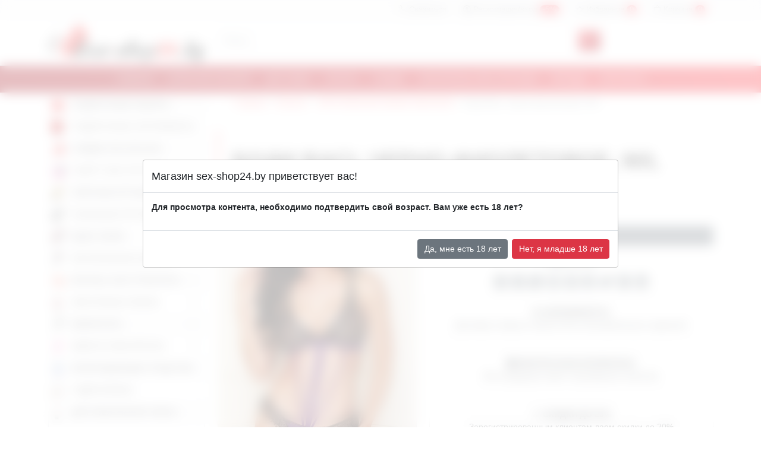

--- FILE ---
content_type: text/html; charset=utf-8
request_url: https://sex-shop24.by/product/bodi_baci_cherno-fioletovoe_ml
body_size: 11745
content:



<!DOCTYPE html> <html lang="ru"> <head> <meta name="Language" content="ru"> <meta charset="utf-8"> <meta name="viewport" content="width=device-width, initial-scale=1, shrink-to-fit=no"> <meta name="yandex-verification" content="87b63a75de2b660d" /> <meta name="google-site-verification" content="Eg13ESdC-Hj5J-bSaIs0FB3bPjqsDU0mrC9jgoDQh3w" /> <title>Купить Боди Baci, черно-фиолетовое, M/L в Минске: низкие цены | Секс шоп sex-shop24.by</title> <meta name="description" content="Боди Baci, черно-фиолетовое, M/L купить в Минске по выгодной цене в магазине интимных товаров Sex-shop24.by: &#128222; +375 44 548-01-93"/> <meta name="csrf-token" content="S7JeAzum1voUUBOI8sMGNdt4IJ9lJVQ7KNUbKzpI"> <meta property="og:url" content="https://sex-shop24.by/product/bodi_baci_cherno-fioletovoe_ml" /> <meta property="og:title" content="Боди Baci, черно-фиолетовое, M/L" /> <meta property="og:description" content="Боди Baci, черно-фиолетовое, M/L купить в Минске по выгодной цене в магазине интимных товаров Sex-shop24.by: &#128222; +375 44 548-01-93" /> <meta property="og:image" content="https://sex-shop24.by/storage/catalog/5b8567772bdfa6.04359243.jpg" /> <link rel="canonical" href="https://sex-shop24.by/product/bodi_baci_cherno-fioletovoe_ml"> <link rel="shortcut icon" href="/assets/frontend/img/favicon.png" type="image/x-icon"> <style> @font-face { font-family: "bootstrap-icons"; font-display: swap; font-style : normal; src: url("/assets/frontend/fonts/bootstrap-icons.woff2?231ce25e89ab5804f9a6c427b8d325c9") format("woff2"), url("/assets/frontend/fonts/bootstrap-icons.woff?231ce25e89ab5804f9a6c427b8d325c9") format("woff"); } </style> <link rel="preload" href="/assets/frontend/fonts/bootstrap-icons.woff2" as="font" type="font/woff2" crossorigin> <link rel="stylesheet" href="/storage/frontend/css/bootstrap.min.css"> <link rel="stylesheet" href="/storage/frontend/css/bootstrap-icons.css"> <link rel="stylesheet" href="/storage/plugins/hc-offcanvas-nav/hc-offcanvas-nav.css"> <link rel="stylesheet" href="/storage/plugins/metismenu/metisMenu.css"> <link rel="stylesheet" href="/storage/plugins/nouislider/nouislider.min.css"> <link rel="stylesheet" href="/storage/plugins/owl.carousel2/owl.carousel.min.css"> <link rel="stylesheet" href="/storage/plugins/owl.carousel2/owl.theme.default.min.css"> <link rel="stylesheet" href="/storage/plugins/jssocials/jssocials-theme-plain.css"> <link rel="stylesheet" href="/storage/plugins/fancybox/jquery.fancybox.css"> <link rel="stylesheet" href="/storage/plugins/jquery-bar-rating-master/css-stars.css"> <link rel="stylesheet" href="/storage/plugins/leaflet/leaflet.css"> <link rel="stylesheet" href="/storage/frontend/css/app.css"> <link rel="stylesheet" href="/storage/frontend/css/app-responsive.css"> <script async src="https://www.googletagmanager.com/gtag/js?id=UA-116780474-1"></script> <script>
		  window.dataLayer = window.dataLayer || [];
		  function gtag(){dataLayer.push(arguments);}
		  gtag('js', new Date());

		  gtag('config', 'UA-116780474-1');
		</script> </head> <body> <header> <div class="top-header"> <div class="container"> <ul class="nav justify-content-start justify-content-lg-end"> <li> <a class="nav-link" href="#offcanvasContact" data-bs-toggle="offcanvas"> <i class="bi bi-telephone"></i> <span class="mobile-none">Связаться</span> </a> </li> <li><a href="/user/login" class="nav-link login gt-registar"><i class="bi bi-person-circle"></i> Регистрация/вход <span class="count">-5%<span></a></li> <li><a href="/favorites" class="nav-link favorites"><i class="bi bi-star"></i> <span class="mobile-none">Избранное</span> <span class="count" id="total">0</span></a></li> <li><a href="/cart" class="gt-cart nav-link cart"><i class="bi bi-bag"></i> <span class="mobile-none">Корзина</span> <span class="count" id="total">0</span></a></li> </ul> </div> </div> <div class="middle-header"> <div class="container"> <div class="row"> <div class="col-sm-3 logo-wrapper"> <a class="logo" href="/"> <img class="img-fluid" src="/assets/frontend/img/logo.png" alt="" loading="lazy"></a> </div> <div class="col-sm-7"> <form id="frm-search" method="GET" action="/search"> <div class="input-group"> <input type="text" class="form-control" placeholder="Поиск...." name="search_str" id="search_str"> <button class="btn btn-primary gt-headserch" type="submit" id="button-addon2"><i class="bi bi-search"></i></button> </div> </form> </div> </div> </div> </div> <div class="mobile-menu-wrapper"> <nav id="mobile-nav"> <ul> <li><a href="#">Каталог</a><ul><li><a href="/catalog/podarochnye_nabory" style="background:url(/storage/files/category/icons/246.jpg) left center no-repeat; padding-left:25px;" >ПОДАРОЧНЫЕ НАБОРЫ</a></li><li><a href="/catalog/podarochnye_sertifikaty" style="background:url(/storage/files/category/icons/251.jpg) left center no-repeat; padding-left:25px;" >ПОДАРОЧНЫЕ СЕРТИФИКАТЫ</a></li><li><a href="/catalog/skidki_203050" style="background:url(/storage/files/category/icons/150.jpg) left center no-repeat; padding-left:25px;" >СКИДКИ 20%,30%,50%</a></li><li><a href="/catalog/smart_seks_igrushki" style="background:url(/storage/files/category/icons/250.jpg) left center no-repeat; padding-left:25px;" >СМАРТ СЕКС ИГРУШКИ</a></li><li><a href="/catalog/elitnye_igrushki" style="background:url(/storage/files/category/icons/242.jpg) left center no-repeat; padding-left:25px;" >ЭЛИТНЫЕ ИГРУШКИ</a></li><li><a href="/catalog/analnye_igrushki" style="background:url(/storage/files/category/icons/163.jpg) left center no-repeat; padding-left:25px;" >АНАЛЬНЫЕ ИГРУШКИ</a><ul><li><a href="/catalog/analnye_igrushki/analnye_probki-hvostiki">Анальные пробки-хвостики</a></li><li><a href="/catalog/analnye_igrushki/analnye_rasshiriteli">Анальные расширители</a></li><li><a href="/catalog/analnye_igrushki/analnye_ukrasheniya">Анальные украшения</a></li><li><a href="/catalog/analnye_igrushki/bez_vibracii">Без вибрации</a></li><li><a href="/catalog/analnye_igrushki/s_vibraciey">С вибрацией</a></li><li><a href="/catalog/analnye_igrushki/shariki_cepochki">Шарики, цепочки</a></li></ul></li><li><a href="/catalog/bdsm_bdsm" style="background:url(/storage/files/category/icons/191.jpg) left center no-repeat; padding-left:25px;" >БДСМ, BDSM</a><ul><li><a href="/catalog/bdsm_bdsm/bdsm_bondazh">БДСМ бондаж</a></li><li><a href="/catalog/bdsm_bdsm/bdsm_odezhda">БДСМ одежда</a></li><li><a href="/catalog/bdsm_bdsm/zazhimy_bdsm">Зажимы БДСМ</a></li><li><a href="/catalog/bdsm_bdsm/klyapy_rasporki_dlya_rta">Кляпы, распорки для рта</a></li><li><a href="/catalog/bdsm_bdsm/maski">Маски</a></li><li><a href="/catalog/bdsm_bdsm/medicinskiy_fetish">Медицинский фетиш</a></li><li><a href="/catalog/bdsm_bdsm/metall_svt">Металл, СВТ</a></li><li><a href="/catalog/bdsm_bdsm/nabory_bdsm">Наборы БДСМ</a></li><li><a href="/catalog/bdsm_bdsm/naruchniki_fiksatory_na_ruki_i_nogi">Наручники, фиксаторы на руки и ноги</a></li><li><a href="/catalog/bdsm_bdsm/osheyniki_povodki">Ошейники, поводки</a></li><li><a href="/catalog/bdsm_bdsm/pletki_steki_shlepalki">Плетки, стеки, шлепалки</a></li></ul></li><li><a href="/catalog/vaginalnye_shariki" style="background:url(/storage/files/category/icons/224.jpg) left center no-repeat; padding-left:25px;" >ВАГИНАЛЬНЫЕ ШАРИКИ</a></li><li><a href="/catalog/vaginy_masturbatory" style="background:url(/storage/files/category/icons/177.jpg) left center no-repeat; padding-left:25px;" >ВАГИНЫ, МАСТУРБАТОРЫ</a><ul><li><a href="/catalog/vaginy_masturbatory/masturbatory_bez_vibracii">Мастурбаторы без вибрации</a></li><li><a href="/catalog/vaginy_masturbatory/masturbatory_s_vibraciey">Мастурбаторы с вибрацией</a></li></ul></li><li><a href="/catalog/vakuumnye_pompy" style="background:url(/storage/files/category/icons/225.jpg) left center no-repeat; padding-left:25px;" >ВАКУУМНЫЕ ПОМПЫ</a><ul><li><a href="/catalog/vakuumnye_pompy/zhenskie_pompy">Женские помпы</a></li><li><a href="/catalog/vakuumnye_pompy/muzhskie_pompy">Мужские помпы</a></li></ul></li><li><a href="/catalog/vibratory" style="background:url(/storage/files/category/icons/152.jpg) left center no-repeat; padding-left:25px;" >ВИБРАТОРЫ</a><ul><li><a href="/catalog/vibratory/bolshie_vibratory_fisting">Большие вибраторы (фистинг)</a></li><li><a href="/catalog/vibratory/vibratory_hi-tech">Вибраторы Hi-Tech</a></li><li><a href="/catalog/vibratory/vibratory_do_35_rub">Вибраторы до 35 руб</a></li><li><a href="/catalog/vibratory/dlya_dvoih_dlya_par">Для двоих, для пар</a></li><li><a href="/catalog/vibratory/dlya_tochki_g">Для точки G</a></li><li><a href="/catalog/vibratory/na_prisoske">На присоске</a></li><li><a href="/catalog/vibratory/nerealistichnye">Нереалистичные</a></li><li><a href="/catalog/vibratory/realistichnye">Реалистичные</a></li><li><a href="/catalog/vibratory/s_vakuumnoy_stimulyaciey">С вакуумной стимуляцией</a></li><li><a href="/catalog/vibratory/so_stimulyatorom_klitora">Со стимулятором клитора</a></li><li><a href="/catalog/vibratory/super_realistik_kiberkozha">Супер реалистик (каберкожа)</a></li></ul></li><li><a href="/catalog/vibrostimulyatory" style="background:url(/storage/files/category/icons/180.jpg) left center no-repeat; padding-left:25px;" >ВИБРОСТИМУЛЯТОРЫ</a><ul><li><a href="/catalog/vibrostimulyatory/vibro-pulki">Вибро-пульки</a></li><li><a href="/catalog/vibrostimulyatory/vibro-yayca">Вибро-яйца</a></li><li><a href="/catalog/vibrostimulyatory/vibrobabochki_vibrotrusiki">Вибробабочки, вибротрусики</a></li><li><a href="/catalog/vibrostimulyatory/vibromassazhery">Вибромассажеры</a></li><li><a href="/catalog/vibrostimulyatory/klitoralnye_stimulyatory">Клиторальные стимуляторы</a></li><li><a href="/catalog/vibrostimulyatory/mini-vibratory">Мини-вибраторы</a></li></ul></li><li><a href="/catalog/vozbuzhdayushchie_sredstva" style="background:url(/storage/files/category/icons/201.jpg) left center no-repeat; padding-left:25px;" >ВОЗБУЖДАЮЩИЕ СРЕДСТВА</a><ul><li><a href="/catalog/vozbuzhdayushchie_sredstva/vozbuditeli_dlya_zhenshchin">Возбудители для женщин</a></li><li><a href="/catalog/vozbuzhdayushchie_sredstva/vozbuzhdayushchie_dlya_dvoih">Возбуждающие для двоих</a></li><li><a href="/catalog/vozbuzhdayushchie_sredstva/dlya_zdorovya_muzhchin_i_viagra">Для здоровья мужчин и виагра</a></li></ul></li><li><a href="/catalog/gidropompy" style="background:url(/storage/files/category/icons/265.jpg) left center no-repeat; padding-left:25px;" >ГИДРОПОМПЫ</a></li><li><a href="/catalog/dlya_uvelicheniya_chlena" style="background:url(/storage/files/category/icons/151.jpg) left center no-repeat; padding-left:25px;" >ДЛЯ УВЕЛИЧЕНИЯ ЧЛЕНА</a></li><li><a href="/catalog/igrushki_iz_stekla" style="background:url(/storage/files/category/icons/236.jpg) left center no-repeat; padding-left:25px;" >ИГРУШКИ ИЗ СТЕКЛА</a></li><li><a href="/catalog/intimnaya_gigiena" style="background:url(/storage/files/category/icons/182.jpg) left center no-repeat; padding-left:25px;" >ИНТИМНАЯ ГИГИЕНА</a></li><li><a href="/catalog/lyubrikanty_smazki" style="background:url(/storage/files/category/icons/205.jpg) left center no-repeat; padding-left:25px;" >ЛЮБРИКАНТЫ, СМАЗКИ, МАСЛА</a><ul><li><a href="/catalog/lyubrikanty_smazki/analnye">Анальные</a></li><li><a href="/catalog/lyubrikanty_smazki/vaginalnye">Вагинальные</a></li><li><a href="/catalog/lyubrikanty_smazki/vozbuzhdayushchie">Возбуждающие</a></li><li><a href="/catalog/lyubrikanty_smazki/dlya_suzheniya_vlagalishcha">Для сужения влагалища</a></li><li><a href="/catalog/lyubrikanty_smazki/dlya_fistinga">Для фистинга</a></li><li><a href="/catalog/lyubrikanty_smazki/krema_dlya_uvelicheniya_chlena">Крема для увеличения члена</a></li><li><a href="/catalog/lyubrikanty_smazki/oralnye">Оральные</a></li><li><a href="/catalog/lyubrikanty_smazki/prodlevayushchie">Продлевающие</a></li></ul></li><li><a href="/catalog/massazhery_prostaty" style="background:url(/storage/files/category/icons/169.jpg) left center no-repeat; padding-left:25px;" >МАССАЖЕРЫ ПРОСТАТЫ</a></li><li><a href="/catalog/massazhnoe_maslo" style="background:url(/storage/files/category/icons/213.jpg) left center no-repeat; padding-left:25px;" >МАССАЖНОЕ МАСЛО</a></li><li><a href="/catalog/nasadki_i_kolca" style="background:url(/storage/files/category/icons/228.jpg) left center no-repeat; padding-left:25px;" >НАСАДКИ И КОЛЬЦА</a><ul><li><a href="/catalog/nasadki_i_kolca/nasadki_bez_vibracii">Насадки без вибрации</a></li><li><a href="/catalog/nasadki_i_kolca/nasadki_na_palec">Насадки на палец</a></li><li><a href="/catalog/nasadki_i_kolca/nasadki_s_vibraciey">Насадки с вибрацией</a></li><li><a href="/catalog/nasadki_i_kolca/erekcionnye_kolca">Эрекционные кольца</a></li></ul></li><li><a href="/catalog/ochistiteli_igrushek" style="background:url(/storage/files/category/icons/245.jpg) left center no-repeat; padding-left:25px;" >ОЧИСТИТЕЛИ ИГРУШЕК</a></li><li><a href="/catalog/podarochnaya_upakovka" style="background:url(/storage/files/category/icons/244.jpg) left center no-repeat; padding-left:25px;" >ПОДАРОЧНАЯ УПАКОВКА</a></li><li><a href="/catalog/poppersy" style="background:url(/storage/files/category/icons/204.jpg) left center no-repeat; padding-left:25px;" >ПОППЕРСЫ</a></li><li><a href="/catalog/portupei_strepy" style="background:url(/storage/files/category/icons/256.jpg) left center no-repeat; padding-left:25px;" >ПОРТУПЕИ, СТРЕПЫ</a></li><li><a href="/catalog/poyasa_vernosti" style="background:url(/storage/files/category/icons/247.jpg) left center no-repeat; padding-left:25px;" >ПОЯСА ВЕРНОСТИ</a></li><li><a href="/catalog/prezervativy" style="background:url(/storage/files/category/icons/235.jpg) left center no-repeat; padding-left:25px;" >ПРЕЗЕРВАТИВЫ</a></li><li><a href="/catalog/seks_kukly" style="background:url(/storage/files/category/icons/214.jpg) left center no-repeat; padding-left:25px;" >СЕКС КУКЛЫ</a></li><li><a href="/catalog/seks-mashiny_i_mebel_dlya_seksa" style="background:url(/storage/files/category/icons/222.jpg) left center no-repeat; padding-left:25px;" >СЕКС-МАШИНЫ И МЕБЕЛЬ ДЛЯ СЕКСА</a></li><li><a href="/catalog/strapony_falloprotezy" style="background:url(/storage/files/category/icons/187.jpg) left center no-repeat; padding-left:25px;" >СТРАПОНЫ, ФАЛЛОПРОТЕЗЫ</a><ul><li><a href="/catalog/strapony_falloprotezy/nasadki_dlya_strapona">Насадки для страпона</a></li><li><a href="/catalog/strapony_falloprotezy/strapony">Страпоны</a></li><li><a href="/catalog/strapony_falloprotezy/falloprotezy">Фаллопротезы</a></li></ul></li><li><a href="/catalog/uretralnyy_buzh" style="background:url(/storage/files/category/icons/238.jpg) left center no-repeat; padding-left:25px;" >УРЕТРАЛЬНЫЙ БУЖ</a></li><li><a href="/catalog/falloimitatory" style="background:url(/storage/files/category/icons/171.jpg) left center no-repeat; padding-left:25px;" >ФАЛЛОИМИТАТОРЫ</a><ul><li><a href="/catalog/falloimitatory/bolshie_fisting">Большие (фистинг)</a></li><li><a href="/catalog/falloimitatory/dvuhgolovye">Двухголовые</a></li><li><a href="/catalog/falloimitatory/realistiki">Реалистики</a></li><li><a href="/catalog/falloimitatory/super_realistik_kiber_kozha">Супер Реалистик (киберкожа)</a></li></ul></li><li><a href="/catalog/feromony" style="background:url(/storage/files/category/icons/232.jpg) left center no-repeat; padding-left:25px;" >ФЕРОМОНЫ</a><ul><li><a href="/catalog/feromony/zhenskie_duhi_s_feromonami">Женские духи с феромонами</a></li><li><a href="/catalog/feromony/muzhskie_duhi_s_feromonami">Мужские духи с феромонами</a></li></ul></li><li><a href="/catalog/fisting" style="background:url(/storage/files/category/icons/176.jpg) left center no-repeat; padding-left:25px;" >ФИСТИНГ</a></li><li><a href="/catalog/elektroseks" style="background:url(/storage/files/category/icons/237.jpg) left center no-repeat; padding-left:25px;" >ЭЛЕКТРОСЕКС</a></li><li><a href="/catalog/eroticheskie_nabory_dlya_par" style="background:url(/storage/files/category/icons/170.jpg) left center no-repeat; padding-left:25px;" >ЭРОТИЧЕСКИЕ НАБОРЫ ДЛЯ ПАР</a></li><li><a href="/catalog/eroticheskie_suveniry_i_igry" style="background:url(/storage/files/category/icons/223.jpg) left center no-repeat; padding-left:25px;" >ЭРОТИЧЕСКИЕ СУВЕНИРЫ И ИГРЫ</a></li><li><a href="/catalog/eroticheskoe_belyo_zhenskoe" style="background:url(/storage/files/category/icons/215.jpg) left center no-repeat; padding-left:25px;" >ЭРОТИЧЕСКОЕ БЕЛЬЁ ЖЕНСКОЕ</a><ul><li><a href="/catalog/eroticheskoe_belyo_zhenskoe/bodi_teddi">Боди, тедди</a></li><li><a href="/catalog/eroticheskoe_belyo_zhenskoe/bolshie_razmery_xl">Большие размеры XL+</a></li><li><a href="/catalog/eroticheskoe_belyo_zhenskoe/bebi-doll_sorochki_penyuary">Бэби-долл, сорочки, пеньюары</a></li><li><a href="/catalog/eroticheskoe_belyo_zhenskoe/komplekty_belya">Комплекты белья</a></li><li><a href="/catalog/eroticheskoe_belyo_zhenskoe/korsety">Корсеты</a></li><li><a href="/catalog/eroticheskoe_belyo_zhenskoe/kostyumy_dlya_rolevyh_igr">Костюмы для ролевых игр</a></li><li><a href="/catalog/eroticheskoe_belyo_zhenskoe/ketsyuity_kombinezony">Кэтсьюиты, комбинезоны</a></li><li><a href="/catalog/eroticheskoe_belyo_zhenskoe/platya_platya-setka">Платья, платья-сетка</a></li><li><a href="/catalog/eroticheskoe_belyo_zhenskoe/pestisy">Пэстисы</a></li><li><a href="/catalog/eroticheskoe_belyo_zhenskoe/trusiki_stringi_shortiki">Трусики, стринги, шортики</a></li><li><a href="/catalog/eroticheskoe_belyo_zhenskoe/chulki_kolgoty">Чулки, колготы</a></li></ul></li><li><a href="/catalog/eroticheskoe_belyo_muzhskoe" style="background:url(/storage/files/category/icons/259.jpg) left center no-repeat; padding-left:25px;" >ЭРОТИЧЕСКОЕ БЕЛЬЁ МУЖСКОЕ</a></li></ul><li><a href="/">Главная</a></li><li><a href="/page/garantii">Гарантия и возрат</a></li><li><a href="/page/dostavka">Доставка</a></li><li><a href="/page/oplata">Оплата</a></li><li><a href="/page/skidki">Скидки</a></li><li><a href="/page/materialy-seks-igrusek">Материалы секс-игрушек</a></li><li><a href="/brands">Бренды</a></li><li><a href="/page/kontakty">Контакты</a></li> </ul> </nav> </div> <div class="main-menu-wrapper"> <div class="container"> <nav class="topbar-nav is-hoverable"> <ul class="metismenu" id="menu2"> <li><a href="/">Главная</a></li><li><a href="/page/garantii">Гарантия и возрат</a></li><li><a href="/page/dostavka">Доставка</a></li><li><a href="/page/oplata">Оплата</a></li><li><a href="/page/skidki">Скидки</a></li><li><a href="/page/materialy-seks-igrusek">Материалы секс-игрушек</a></li><li><a href="/brands">Бренды</a></li><li><a href="/page/kontakty">Контакты</a></li> </ul> </nav> </div> </div> <div class="offcanvas offcanvas-end" tabindex="-1" id="offcanvasContact" aria-labelledby="offcanvasExampleLabel"> <div class="offcanvas-header"> <div class="offcanvas-title title"> <p>Связаться с нами</p> </div> <button type="button" class="btn-close text-reset" data-bs-dismiss="offcanvas" aria-label="Close"></button> </div> <div class="offcanvas-body"> <div> <table class="table"> <tbody> <tr> <td><a class="gt-phone" href="tel:+375255244771"><i class="bi bi-telephone-fill"></i> +375 (25) 524-47-71</a></td> </tr> <tr> <td><a class="gt-phone" href="tel:+375445480193"><i class="bi bi-telephone-fill"></i> +375 (44) 548-01-93</a></td> </tr> </tbody> </table> <form id="frm-feedback" method="post"> <div class="mb-3"> <label class="form-label">Ваше имя</label> <input type="text" class="form-control" name="name"> </div> <div class="mb-3"> <label class="form-label">Ваш Email</label> <input type="email" class="form-control" name="email"> </div> <div class="mb-3"> <label class="form-label">Сообщение</label> <textarea class="form-control" name="message"></textarea> </div> <button type="submit" class="btn btn-primary">Отправить</button> </form> </div> </div> </div> <div class="search-result" style="display:none"> <table class="table table-bordered" id="found-search-results"> </table> <div id="cnt-search-results" class="p-2 text-center">Найдено <span></span> позиций, <a href="#">ПОСМОТРЕТЬ ВСЕ</a></div> </div> </header> <script type="application/ld+json">
		{
		  "@context": "https://schema.org/",
		  "@type": "Product",
		  "name": "Боди Baci, черно-фиолетовое, M/L",
		  "image": [ "https://sex-shop24.by/storage/catalog/5b8567772bdfa6.04359243.jpg"],
		  "description": "Боди Baci, черно-фиолетовое, M/L купить в Минске по выгодной цене в магазине интимных товаров Sex-shop24.by: &#128222; +375 44 548-01-93",
		  "sku": "0",	  
		  
			"review": [
			   
						
			  ],		  
		  "aggregateRating": {
			"@type": "AggregateRating",
			"ratingValue": "5",
			"reviewCount": "1"
		  },
		  "offers": {
			"@type": "Offer",
			"url": "https://sex-shop24.by/product/bodi_baci_cherno-fioletovoe_ml",
			"priceCurrency": "BYN",
			"price": "33.97"
		  }
		}
    </script> <main> <div class="container"> <div class="row"> <div class="col-md-3"> <nav class="sidebar-nav" > <ul class="metismenu" id="catalog-menu"> <li><a href="/catalog/podarochnye_nabory" style="background:url(/storage/files/category/icons/246.jpg) left center no-repeat;">ПОДАРОЧНЫЕ НАБОРЫ</a></li><li><a href="/catalog/podarochnye_sertifikaty" style="background:url(/storage/files/category/icons/251.jpg) left center no-repeat;">ПОДАРОЧНЫЕ СЕРТИФИКАТЫ</a></li><li><a href="/catalog/skidki_203050" style="background:url(/storage/files/category/icons/150.jpg) left center no-repeat;">СКИДКИ 20%,30%,50%</a></li><li><a href="/catalog/smart_seks_igrushki" style="background:url(/storage/files/category/icons/250.jpg) left center no-repeat;">СМАРТ СЕКС ИГРУШКИ</a></li><li><a href="/catalog/elitnye_igrushki" style="background:url(/storage/files/category/icons/242.jpg) left center no-repeat;">ЭЛИТНЫЕ ИГРУШКИ</a></li><li><a class="has-arrow" href="/catalog/analnye_igrushki" aria-expanded="false" style="background:url(/storage/files/category/icons/163.jpg) left center no-repeat;">АНАЛЬНЫЕ ИГРУШКИ</a><ul class="mm-collapse"><li><a href="/catalog/analnye_igrushki/analnye_probki-hvostiki">Анальные пробки-хвостики</a></li><li><a href="/catalog/analnye_igrushki/analnye_rasshiriteli">Анальные расширители</a></li><li><a href="/catalog/analnye_igrushki/analnye_ukrasheniya">Анальные украшения</a></li><li><a href="/catalog/analnye_igrushki/bez_vibracii">Без вибрации</a></li><li><a href="/catalog/analnye_igrushki/s_vibraciey">С вибрацией</a></li><li><a href="/catalog/analnye_igrushki/shariki_cepochki">Шарики, цепочки</a></li></ul></li><li><a class="has-arrow" href="/catalog/bdsm_bdsm" aria-expanded="false" style="background:url(/storage/files/category/icons/191.jpg) left center no-repeat;">БДСМ, BDSM</a><ul class="mm-collapse"><li><a href="/catalog/bdsm_bdsm/bdsm_bondazh">БДСМ бондаж</a></li><li><a href="/catalog/bdsm_bdsm/bdsm_odezhda">БДСМ одежда</a></li><li><a href="/catalog/bdsm_bdsm/zazhimy_bdsm">Зажимы БДСМ</a></li><li><a href="/catalog/bdsm_bdsm/klyapy_rasporki_dlya_rta">Кляпы, распорки для рта</a></li><li><a href="/catalog/bdsm_bdsm/maski">Маски</a></li><li><a href="/catalog/bdsm_bdsm/medicinskiy_fetish">Медицинский фетиш</a></li><li><a href="/catalog/bdsm_bdsm/metall_svt">Металл, СВТ</a></li><li><a href="/catalog/bdsm_bdsm/nabory_bdsm">Наборы БДСМ</a></li><li><a href="/catalog/bdsm_bdsm/naruchniki_fiksatory_na_ruki_i_nogi">Наручники, фиксаторы на руки и ноги</a></li><li><a href="/catalog/bdsm_bdsm/osheyniki_povodki">Ошейники, поводки</a></li><li><a href="/catalog/bdsm_bdsm/pletki_steki_shlepalki">Плетки, стеки, шлепалки</a></li></ul></li><li><a href="/catalog/vaginalnye_shariki" style="background:url(/storage/files/category/icons/224.jpg) left center no-repeat;">ВАГИНАЛЬНЫЕ ШАРИКИ</a></li><li><a class="has-arrow" href="/catalog/vaginy_masturbatory" aria-expanded="false" style="background:url(/storage/files/category/icons/177.jpg) left center no-repeat;">ВАГИНЫ, МАСТУРБАТОРЫ</a><ul class="mm-collapse"><li><a href="/catalog/vaginy_masturbatory/masturbatory_bez_vibracii">Мастурбаторы без вибрации</a></li><li><a href="/catalog/vaginy_masturbatory/masturbatory_s_vibraciey">Мастурбаторы с вибрацией</a></li></ul></li><li><a class="has-arrow" href="/catalog/vakuumnye_pompy" aria-expanded="false" style="background:url(/storage/files/category/icons/225.jpg) left center no-repeat;">ВАКУУМНЫЕ ПОМПЫ</a><ul class="mm-collapse"><li><a href="/catalog/vakuumnye_pompy/zhenskie_pompy">Женские помпы</a></li><li><a href="/catalog/vakuumnye_pompy/muzhskie_pompy">Мужские помпы</a></li></ul></li><li><a class="has-arrow" href="/catalog/vibratory" aria-expanded="false" style="background:url(/storage/files/category/icons/152.jpg) left center no-repeat;">ВИБРАТОРЫ</a><ul class="mm-collapse"><li><a href="/catalog/vibratory/bolshie_vibratory_fisting">Большие вибраторы (фистинг)</a></li><li><a href="/catalog/vibratory/vibratory_hi-tech">Вибраторы Hi-Tech</a></li><li><a href="/catalog/vibratory/vibratory_do_35_rub">Вибраторы до 35 руб</a></li><li><a href="/catalog/vibratory/dlya_dvoih_dlya_par">Для двоих, для пар</a></li><li><a href="/catalog/vibratory/dlya_tochki_g">Для точки G</a></li><li><a href="/catalog/vibratory/na_prisoske">На присоске</a></li><li><a href="/catalog/vibratory/nerealistichnye">Нереалистичные</a></li><li><a href="/catalog/vibratory/realistichnye">Реалистичные</a></li><li><a href="/catalog/vibratory/s_vakuumnoy_stimulyaciey">С вакуумной стимуляцией</a></li><li><a href="/catalog/vibratory/so_stimulyatorom_klitora">Со стимулятором клитора</a></li><li><a href="/catalog/vibratory/super_realistik_kiberkozha">Супер реалистик (каберкожа)</a></li></ul></li><li><a class="has-arrow" href="/catalog/vibrostimulyatory" aria-expanded="false" style="background:url(/storage/files/category/icons/180.jpg) left center no-repeat;">ВИБРОСТИМУЛЯТОРЫ</a><ul class="mm-collapse"><li><a href="/catalog/vibrostimulyatory/vibro-pulki">Вибро-пульки</a></li><li><a href="/catalog/vibrostimulyatory/vibro-yayca">Вибро-яйца</a></li><li><a href="/catalog/vibrostimulyatory/vibrobabochki_vibrotrusiki">Вибробабочки, вибротрусики</a></li><li><a href="/catalog/vibrostimulyatory/vibromassazhery">Вибромассажеры</a></li><li><a href="/catalog/vibrostimulyatory/klitoralnye_stimulyatory">Клиторальные стимуляторы</a></li><li><a href="/catalog/vibrostimulyatory/mini-vibratory">Мини-вибраторы</a></li></ul></li><li><a class="has-arrow" href="/catalog/vozbuzhdayushchie_sredstva" aria-expanded="false" style="background:url(/storage/files/category/icons/201.jpg) left center no-repeat;">ВОЗБУЖДАЮЩИЕ СРЕДСТВА</a><ul class="mm-collapse"><li><a href="/catalog/vozbuzhdayushchie_sredstva/vozbuditeli_dlya_zhenshchin">Возбудители для женщин</a></li><li><a href="/catalog/vozbuzhdayushchie_sredstva/vozbuzhdayushchie_dlya_dvoih">Возбуждающие для двоих</a></li><li><a href="/catalog/vozbuzhdayushchie_sredstva/dlya_zdorovya_muzhchin_i_viagra">Для здоровья мужчин и виагра</a></li></ul></li><li><a href="/catalog/gidropompy" style="background:url(/storage/files/category/icons/265.jpg) left center no-repeat;">ГИДРОПОМПЫ</a></li><li><a href="/catalog/dlya_uvelicheniya_chlena" style="background:url(/storage/files/category/icons/151.jpg) left center no-repeat;">ДЛЯ УВЕЛИЧЕНИЯ ЧЛЕНА</a></li><li><a href="/catalog/igrushki_iz_stekla" style="background:url(/storage/files/category/icons/236.jpg) left center no-repeat;">ИГРУШКИ ИЗ СТЕКЛА</a></li><li><a href="/catalog/intimnaya_gigiena" style="background:url(/storage/files/category/icons/182.jpg) left center no-repeat;">ИНТИМНАЯ ГИГИЕНА</a></li><li><a class="has-arrow" href="/catalog/lyubrikanty_smazki" aria-expanded="false" style="background:url(/storage/files/category/icons/205.jpg) left center no-repeat;">ЛЮБРИКАНТЫ, СМАЗКИ, МАСЛА</a><ul class="mm-collapse"><li><a href="/catalog/lyubrikanty_smazki/analnye">Анальные</a></li><li><a href="/catalog/lyubrikanty_smazki/vaginalnye">Вагинальные</a></li><li><a href="/catalog/lyubrikanty_smazki/vozbuzhdayushchie">Возбуждающие</a></li><li><a href="/catalog/lyubrikanty_smazki/dlya_suzheniya_vlagalishcha">Для сужения влагалища</a></li><li><a href="/catalog/lyubrikanty_smazki/dlya_fistinga">Для фистинга</a></li><li><a href="/catalog/lyubrikanty_smazki/krema_dlya_uvelicheniya_chlena">Крема для увеличения члена</a></li><li><a href="/catalog/lyubrikanty_smazki/oralnye">Оральные</a></li><li><a href="/catalog/lyubrikanty_smazki/prodlevayushchie">Продлевающие</a></li></ul></li><li><a href="/catalog/massazhery_prostaty" style="background:url(/storage/files/category/icons/169.jpg) left center no-repeat;">МАССАЖЕРЫ ПРОСТАТЫ</a></li><li><a href="/catalog/massazhnoe_maslo" style="background:url(/storage/files/category/icons/213.jpg) left center no-repeat;">МАССАЖНОЕ МАСЛО</a></li><li><a class="has-arrow" href="/catalog/nasadki_i_kolca" aria-expanded="false" style="background:url(/storage/files/category/icons/228.jpg) left center no-repeat;">НАСАДКИ И КОЛЬЦА</a><ul class="mm-collapse"><li><a href="/catalog/nasadki_i_kolca/nasadki_bez_vibracii">Насадки без вибрации</a></li><li><a href="/catalog/nasadki_i_kolca/nasadki_na_palec">Насадки на палец</a></li><li><a href="/catalog/nasadki_i_kolca/nasadki_s_vibraciey">Насадки с вибрацией</a></li><li><a href="/catalog/nasadki_i_kolca/erekcionnye_kolca">Эрекционные кольца</a></li></ul></li><li><a href="/catalog/ochistiteli_igrushek" style="background:url(/storage/files/category/icons/245.jpg) left center no-repeat;">ОЧИСТИТЕЛИ ИГРУШЕК</a></li><li><a href="/catalog/podarochnaya_upakovka" style="background:url(/storage/files/category/icons/244.jpg) left center no-repeat;">ПОДАРОЧНАЯ УПАКОВКА</a></li><li><a href="/catalog/poppersy" style="background:url(/storage/files/category/icons/204.jpg) left center no-repeat;">ПОППЕРСЫ</a></li><li><a href="/catalog/portupei_strepy" style="background:url(/storage/files/category/icons/256.jpg) left center no-repeat;">ПОРТУПЕИ, СТРЕПЫ</a></li><li><a href="/catalog/poyasa_vernosti" style="background:url(/storage/files/category/icons/247.jpg) left center no-repeat;">ПОЯСА ВЕРНОСТИ</a></li><li><a href="/catalog/prezervativy" style="background:url(/storage/files/category/icons/235.jpg) left center no-repeat;">ПРЕЗЕРВАТИВЫ</a></li><li><a href="/catalog/seks_kukly" style="background:url(/storage/files/category/icons/214.jpg) left center no-repeat;">СЕКС КУКЛЫ</a></li><li><a href="/catalog/seks-mashiny_i_mebel_dlya_seksa" style="background:url(/storage/files/category/icons/222.jpg) left center no-repeat;">СЕКС-МАШИНЫ И МЕБЕЛЬ ДЛЯ СЕКСА</a></li><li><a class="has-arrow" href="/catalog/strapony_falloprotezy" aria-expanded="false" style="background:url(/storage/files/category/icons/187.jpg) left center no-repeat;">СТРАПОНЫ, ФАЛЛОПРОТЕЗЫ</a><ul class="mm-collapse"><li><a href="/catalog/strapony_falloprotezy/nasadki_dlya_strapona">Насадки для страпона</a></li><li><a href="/catalog/strapony_falloprotezy/strapony">Страпоны</a></li><li><a href="/catalog/strapony_falloprotezy/falloprotezy">Фаллопротезы</a></li></ul></li><li><a href="/catalog/uretralnyy_buzh" style="background:url(/storage/files/category/icons/238.jpg) left center no-repeat;">УРЕТРАЛЬНЫЙ БУЖ</a></li><li><a class="has-arrow" href="/catalog/falloimitatory" aria-expanded="false" style="background:url(/storage/files/category/icons/171.jpg) left center no-repeat;">ФАЛЛОИМИТАТОРЫ</a><ul class="mm-collapse"><li><a href="/catalog/falloimitatory/bolshie_fisting">Большие (фистинг)</a></li><li><a href="/catalog/falloimitatory/dvuhgolovye">Двухголовые</a></li><li><a href="/catalog/falloimitatory/realistiki">Реалистики</a></li><li><a href="/catalog/falloimitatory/super_realistik_kiber_kozha">Супер Реалистик (киберкожа)</a></li></ul></li><li><a class="has-arrow" href="/catalog/feromony" aria-expanded="false" style="background:url(/storage/files/category/icons/232.jpg) left center no-repeat;">ФЕРОМОНЫ</a><ul class="mm-collapse"><li><a href="/catalog/feromony/zhenskie_duhi_s_feromonami">Женские духи с феромонами</a></li><li><a href="/catalog/feromony/muzhskie_duhi_s_feromonami">Мужские духи с феромонами</a></li></ul></li><li><a href="/catalog/fisting" style="background:url(/storage/files/category/icons/176.jpg) left center no-repeat;">ФИСТИНГ</a></li><li><a href="/catalog/elektroseks" style="background:url(/storage/files/category/icons/237.jpg) left center no-repeat;">ЭЛЕКТРОСЕКС</a></li><li><a href="/catalog/eroticheskie_nabory_dlya_par" style="background:url(/storage/files/category/icons/170.jpg) left center no-repeat;">ЭРОТИЧЕСКИЕ НАБОРЫ ДЛЯ ПАР</a></li><li><a href="/catalog/eroticheskie_suveniry_i_igry" style="background:url(/storage/files/category/icons/223.jpg) left center no-repeat;">ЭРОТИЧЕСКИЕ СУВЕНИРЫ И ИГРЫ</a></li><li><a class="has-arrow" href="/catalog/eroticheskoe_belyo_zhenskoe" aria-expanded="false" style="background:url(/storage/files/category/icons/215.jpg) left center no-repeat;">ЭРОТИЧЕСКОЕ БЕЛЬЁ ЖЕНСКОЕ</a><ul class="mm-collapse"><li><a href="/catalog/eroticheskoe_belyo_zhenskoe/bodi_teddi">Боди, тедди</a></li><li><a href="/catalog/eroticheskoe_belyo_zhenskoe/bolshie_razmery_xl">Большие размеры XL+</a></li><li><a href="/catalog/eroticheskoe_belyo_zhenskoe/bebi-doll_sorochki_penyuary">Бэби-долл, сорочки, пеньюары</a></li><li><a href="/catalog/eroticheskoe_belyo_zhenskoe/komplekty_belya">Комплекты белья</a></li><li><a href="/catalog/eroticheskoe_belyo_zhenskoe/korsety">Корсеты</a></li><li><a href="/catalog/eroticheskoe_belyo_zhenskoe/kostyumy_dlya_rolevyh_igr">Костюмы для ролевых игр</a></li><li><a href="/catalog/eroticheskoe_belyo_zhenskoe/ketsyuity_kombinezony">Кэтсьюиты, комбинезоны</a></li><li><a href="/catalog/eroticheskoe_belyo_zhenskoe/platya_platya-setka">Платья, платья-сетка</a></li><li><a href="/catalog/eroticheskoe_belyo_zhenskoe/pestisy">Пэстисы</a></li><li><a href="/catalog/eroticheskoe_belyo_zhenskoe/trusiki_stringi_shortiki">Трусики, стринги, шортики</a></li><li><a href="/catalog/eroticheskoe_belyo_zhenskoe/chulki_kolgoty">Чулки, колготы</a></li></ul></li><li><a href="/catalog/eroticheskoe_belyo_muzhskoe" style="background:url(/storage/files/category/icons/259.jpg) left center no-repeat;">ЭРОТИЧЕСКОЕ БЕЛЬЁ МУЖСКОЕ</a></li> </ul> </nav> </div> <div class="col-md-9"> <div class="breadcrumb-wrapper"> <div class="container"> <nav aria-label="breadcrumb"> <ol class="breadcrumb"> <li class="breadcrumb-item"><a href="/">Главная</a></li><li class="breadcrumb-item"><a href="/catalog">Каталог</a></li><li class="breadcrumb-item"><a href="/catalog/eroticheskoe_belyo_zhenskoe">ЭРОТИЧЕСКОЕ БЕЛЬЁ ЖЕНСКОЕ</a></li><li class="breadcrumb-item active" aria-current="page">Боди Baci, черно-фиолетовое, M/L</li> </ol> </nav> </div> </div> <div class="content-wrapper"> <section class="product"> <div class="title"> <h1>Боди Baci, черно-фиолетовое, M/L</h1> </div> <div class="row"> <div class="col-md-5"> <div class="main-image"> <div class="product-card_badges-list"> </div> <a href="/storage/catalog/5b8567772bdfa6.04359243.jpg" data-fancybox="pr6631"> <img class="img-fluid " src="/storage/catalog/5b8567772bdfa6.04359243.jpg" alt="Боди Baci, черно-фиолетовое, M/L" title="Боди Baci, черно-фиолетовое, M/L" loading="lazy"> </a> </div> <div class="owl-carousel owl-theme" id="product-slider"> <div class="item"> <a href="/storage/catalog/5b856777c535b9.37356559.jpg" data-fancybox="pr6631"><img src="/storage/catalog/thumb_5b856777c535b9.37356559.jpg" alt="Боди Baci, черно-фиолетовое, M/L" loading="lazy"></a> </div> </div> </div> <div class="col-md-7"> <table> <tr><td class="text-center text-sm-start"><span class="fw-bold">Артикул:</span></td> <td class="text-center">3142-PUR-ML</td> </tr> </table> <div class="prices"> 33.97 BYN </div> <div class="btn-group w-100" role="group"> <a href="javascript:;" class=" btn btn-secondary w-100 to-favorites" title="избранное" data-id="6631"><i class="bi bi-star"></i> В избранное</a> </div> <div class="text-center mt-3"> <p class="fw-bold">Поделиться:</p> <div id="share"></div> </div> <div class="pb-3"> <div class="card mt-3"> <div class="card-body text-center"> <p class="mb-0"><i class="bi bi-eye-slash-fill"></i> <span class="fw-bold">АНОНИМНОСТЬ</span></p> Доставка в чёрных пакетах без опозновательных надписей </div> </div> <div class="card mt-3"> <div class="card-body text-center"> <p class="mb-0"><i class="bi bi-patch-check-fill"></i> <span class="fw-bold">БЕЗОПАСНЫЕ МАТЕРИАЛЫ</span></p> Вся продукция имеет сертификаты качества </div> </div> <div class="card mt-3"> <div class="card-body text-center"> <p class="mb-0"><i class="bi bi-percent"></i> <span class="fw-bold">СКИДКИ ДО 20%</span></p> Зарегистрированным клиентам даем скидки до 20% </div> </div> </div> </div> </div> <ul class="nav nav-tabs mt-3" role="tablist"> <li class="nav-item" role="presentation"> <button class="nav-link active" id="content-tab" data-bs-toggle="tab" data-bs-target="#content-pane" type="button" role="tab" aria-controls="content-pane" aria-selected="true">Описание</button> </li> <li class="nav-item" role="presentation"> <button class="nav-link" id="profile-tab" data-bs-toggle="tab" data-bs-target="#profile" type="button" role="tab" aria-controls="profile" aria-selected="false">Отзывы</button> </li> </ul> <div class="tab-content"> <div class="tab-pane fade show active" id="content-pane" role="tabpanel" aria-labelledby="content-tab"> <p>Оригинальное боди, выполненное из нежнейшего черного кружева с &laquo;ресничками&raquo; в сочетании с фиолетовой тесьмой. Застежка сзади и регулируемые бретели дают идеальную посадку по груди.</p> <p>Материал: 90% нейлон, 10% эластан</p> <p>Размер: M/L</p> <p>Упаковка: коробка</p> <p>Производитель: Baci, США</p> </div> <div class="tab-pane fade" id="profile" role="tabpanel" aria-labelledby="profile-tab"> <div class="font-weight-bold"> <p>Оставить отзыв</p> </div> <form method="POST" id="frm-response"> <input type="hidden" name="_token" value="S7JeAzum1voUUBOI8sMGNdt4IJ9lJVQ7KNUbKzpI" autocomplete="off"> <input type="hidden" name="catalog_items_id" value="6631"> <div class="card"> <div class="card-body"> <div class="mb-3"> <label for="name">Ваше имя</label> <input type="text" class="form-control" id="name" name="name" data-rule-required="true" data-rule-minlength="3" data-rule-maxlength="200"> </div> <div class="mb-3"> <label for="content">Отзыв</label> <textarea class="form-control" id="content" name="content" rows="3" data-rule-required="true" data-rule-minlength="20" data-rule-maxlength="1000"></textarea> </div> <div class="mb-3"> <label for="rate">Оценка:</label> <select id="rate" name="rate"> <option value="1">1</option> <option value="2">2</option> <option value="3">3</option> <option value="4">4</option> <option value="5" selected>5</option> </select> </div> <button type="submit" class="btn btn-primary btn-block">Отправить</button> </div> </div> </form> </div> </div> </section> </div> <section> <div class="container"> <div class="title"> <p>С этим товаром также покупают:</p> </div> <div class="owl-carousel" id="similar-slider"> <div class="card product-card"> <div class="product-card_badges-list"> </div> <div class="card-image"> <a href="/product/bodi-glossy-stacy-iz-materiala-wetlook-s"><img class="card-img-top" src="/storage/catalog/thumb_d4fb4fb7-1f47-4a8f-af60-9ea8dd3a569f.jpg" alt="" width="187" height="187" loading="lazy"></a> </div> <div class="card-body"> <p class="card-title"><a href="/product/bodi-glossy-stacy-iz-materiala-wetlook-s">Боди Glossy Stacy из материала Wetlook, S</a></p> <hr /> <div class="prices"> 92.00 BYN </div> <div class="btn-group w-100" role="group"> <a class="btn btn-primary w-100 product-to-cart" href="javascript:;" data-id="15090"><i class="bi bi-bag"></i> Купить</a> <a href="javascript:;" class=" btn btn-secondary to-favorites" title="избранное" data-id="15090"><i class="bi bi-star"></i></a> </div> </div> </div> <div class="card product-card"> <div class="product-card_badges-list"> </div> <div class="card-image"> <a href="/product/eroticheskie_trusiki-poyas_s_kruzhevnymi_vstavkami_chernye_42-44"><img class="card-img-top" src="/storage/catalog/thumb_592883dfb94a09.70918125.jpg" alt="" width="187" height="187" loading="lazy"></a> </div> <div class="card-body"> <p class="card-title"><a href="/product/eroticheskie_trusiki-poyas_s_kruzhevnymi_vstavkami_chernye_42-44">Эротические трусики-пояс с кружевными вставками черные (42-44)</a></p> <hr /> <div class="prices"> 61.55 BYN </div> <div class="btn-group w-100" role="group"> <a class="btn btn-primary w-100 product-to-cart" href="javascript:;" data-id="3003"><i class="bi bi-bag"></i> Купить</a> <a href="javascript:;" class=" btn btn-secondary to-favorites" title="избранное" data-id="3003"><i class="bi bi-star"></i></a> </div> </div> </div> <div class="card product-card"> <div class="product-card_badges-list"> </div> <div class="card-image"> <a href="/product/bodi-glossy-kiara-iz-materiala-wetlook-chernoe-m_10346"><img class="card-img-top" src="/storage/catalog/thumb_5eb11b09ea55e8.89469557.jpg" alt="" width="187" height="187" loading="lazy"></a> </div> <div class="card-body"> <p class="card-title"><a href="/product/bodi-glossy-kiara-iz-materiala-wetlook-chernoe-m_10346">Боди Glossy Kiara из материала Wetlook, черное, M</a></p> <hr /> <div class="prices"> 71.81 BYN </div> <div class="btn-group w-100" role="group"> <a class="btn btn-primary w-100 product-to-cart" href="javascript:;" data-id="10346"><i class="bi bi-bag"></i> Купить</a> <a href="javascript:;" class=" btn btn-secondary to-favorites" title="избранное" data-id="10346"><i class="bi bi-star"></i></a> </div> </div> </div> <div class="card product-card"> <div class="product-card_badges-list"> </div> <div class="card-image"> <a href="/product/plate_glossy_iz_materiala_wetlook_s_krasnoy_shnurovkoy_chernyy_s"><img class="card-img-top" src="/storage/catalog/thumb_5c17967071bc41.69233005.jpg" alt="" width="187" height="187" loading="lazy"></a> </div> <div class="card-body"> <p class="card-title"><a href="/product/plate_glossy_iz_materiala_wetlook_s_krasnoy_shnurovkoy_chernyy_s">Платье Glossy из материала Wetlook с красной шнуровкой, черный, S</a></p> <hr /> <div class="prices"> 87.38 BYN </div> <div class="btn-group w-100" role="group"> <a class="btn btn-primary w-100 product-to-cart" href="javascript:;" data-id="7211"><i class="bi bi-bag"></i> Купить</a> <a href="javascript:;" class=" btn btn-secondary to-favorites" title="избранное" data-id="7211"><i class="bi bi-star"></i></a> </div> </div> </div> <div class="card product-card"> <div class="product-card_badges-list"> </div> <div class="card-image"> <a href="/product/bodi_candy_girl_dixie_besshovnoe_chernoe_os"><img class="card-img-top" src="/storage/catalog/thumb_5f998344ac87e9.33443707.jpg" alt="" width="187" height="187" loading="lazy"></a> </div> <div class="card-body"> <p class="card-title"><a href="/product/bodi_candy_girl_dixie_besshovnoe_chernoe_os">Боди Candy Girl Dixie бесшовное черное, OS</a></p> <hr /> <div class="prices"> 34.80 BYN </div> <div class="btn-group w-100" role="group"> <a class="btn btn-primary w-100 product-to-cart" href="javascript:;" data-id="11543"><i class="bi bi-bag"></i> Купить</a> <a href="javascript:;" class=" btn btn-secondary to-favorites" title="избранное" data-id="11543"><i class="bi bi-star"></i></a> </div> </div> </div> <div class="card product-card"> <div class="product-card_badges-list"> </div> <div class="card-image"> <a href="/product/bodi-candy-girl-glitter-so-strazami-cernoe-os"><img class="card-img-top" src="/storage/catalog/thumb_d2cd02e0-914b-4f91-a44a-5fc1d778678f.jpg" alt="" width="187" height="187" loading="lazy"></a> </div> <div class="card-body"> <p class="card-title"><a href="/product/bodi-candy-girl-glitter-so-strazami-cernoe-os">Боди Candy Girl Glitter со стразами черное, OS</a></p> <hr /> <div class="prices"> 55.20 BYN </div> <div class="btn-group w-100" role="group"> <a class="btn btn-primary w-100 product-to-cart" href="javascript:;" data-id="15815"><i class="bi bi-bag"></i> Купить</a> <a href="javascript:;" class=" btn btn-secondary to-favorites" title="избранное" data-id="15815"><i class="bi bi-star"></i></a> </div> </div> </div> <div class="card product-card"> <div class="product-card_badges-list"> </div> <div class="card-image"> <a href="/product/bodi-glossy-jodi-iz-materiala-wetlook-s"><img class="card-img-top" src="/storage/catalog/thumb_85399448-1c55-4534-ae70-f9646f63ea9e.jpg" alt="" width="187" height="187" loading="lazy"></a> </div> <div class="card-body"> <p class="card-title"><a href="/product/bodi-glossy-jodi-iz-materiala-wetlook-s">Боди Glossy Jodi из материала Wetlook, S</a></p> <hr /> <div class="prices"> 64.40 BYN </div> <div class="btn-group w-100" role="group"> <a class="btn btn-primary w-100 product-to-cart" href="javascript:;" data-id="15079"><i class="bi bi-bag"></i> Купить</a> <a href="javascript:;" class=" btn btn-secondary to-favorites" title="избранное" data-id="15079"><i class="bi bi-star"></i></a> </div> </div> </div> <div class="card product-card"> <div class="product-card_badges-list"> </div> <div class="card-image"> <a href="/product/eroticheskiy-bralett-erolanta-ellen-krujevnoy-s-otkrytym-nijnim-klividjem-chernyy-46-48_10334"><img class="card-img-top" src="/storage/catalog/thumb_5eb11a4da4a441.73093771.jpg" alt="" width="187" height="187" loading="lazy"></a> </div> <div class="card-body"> <p class="card-title"><a href="/product/eroticheskiy-bralett-erolanta-ellen-krujevnoy-s-otkrytym-nijnim-klividjem-chernyy-46-48_10334">Эротический бралетт Erolanta Ellen кружевной с открытым нижним кливиджем, черный (46-48)</a></p> <hr /> <div class="prices"> 50.67 BYN </div> <div class="btn-group w-100" role="group"> <a class="btn btn-primary w-100 product-to-cart" href="javascript:;" data-id="10334"><i class="bi bi-bag"></i> Купить</a> <a href="javascript:;" class=" btn btn-secondary to-favorites" title="избранное" data-id="10334"><i class="bi bi-star"></i></a> </div> </div> </div> <div class="card product-card"> <div class="product-card_badges-list"> </div> <div class="card-image"> <a href="/product/plate_glossy_iz_materiala_wetlook_s_zaklepkami_chernyy_s"><img class="card-img-top" src="/storage/catalog/thumb_5c17999e5e7513.41752273.jpg" alt="" width="187" height="187" loading="lazy"></a> </div> <div class="card-body"> <p class="card-title"><a href="/product/plate_glossy_iz_materiala_wetlook_s_zaklepkami_chernyy_s">Платье Glossy из материала Wetlook с заклепками, черный, S</a></p> <hr /> <div class="prices"> 110.63 BYN </div> <div class="btn-group w-100" role="group"> <a class="btn btn-primary w-100 product-to-cart" href="javascript:;" data-id="7213"><i class="bi bi-bag"></i> Купить</a> <a href="javascript:;" class=" btn btn-secondary to-favorites" title="избранное" data-id="7213"><i class="bi bi-star"></i></a> </div> </div> </div> <div class="card product-card"> <div class="product-card_badges-list"> </div> <div class="card-image"> <a href="/product/plate-glossy-naomi-iz-materiala-wetlook-chernyy-s_10338"><img class="card-img-top" src="/storage/catalog/thumb_5eb11a9f3a6ba0.59406046.jpg" alt="" width="187" height="187" loading="lazy"></a> </div> <div class="card-body"> <p class="card-title"><a href="/product/plate-glossy-naomi-iz-materiala-wetlook-chernyy-s_10338">Платье Glossy Naomi из материала Wetlook, черный, S</a></p> <hr /> <div class="prices"> 79.51 BYN </div> <div class="btn-group w-100" role="group"> <a class="btn btn-primary w-100 product-to-cart" href="javascript:;" data-id="10338"><i class="bi bi-bag"></i> Купить</a> <a href="javascript:;" class=" btn btn-secondary to-favorites" title="избранное" data-id="10338"><i class="bi bi-star"></i></a> </div> </div> </div> </div> </div> </section> </div> </div> </div> </main> <footer> <div class="top-footer"> <div class="container"> <div class="row"> <div class="col-sm-3 text-center"> <img class="img-fluid" src="/assets/frontend/img/logo.png" alt="" loading="lazy"> </div> <div class="col-sm-9"> <div class="text-center pt-3"> <h2>интернет-магазин интимных товаров и игрушек для взрослых </h2> </div> </div> </div> </div> </div> <div class="bottom-footer"> <div class="container"> <div class="row"> <div class="col-sm-3 text-center text-sm-start pb-3 pb-sm-0"> <p class="fw-bold">Мы принимаем наличный и безналичный способы оплаты</p> <img class="img-fluid" src="/storage/files/pages/main/pay_metods.png" alt="" loading="lazy"> </div> <div class="col-sm-2"> <ul> <li><a href="/page/garantii">Гарантии</a></li> <li><a href="/page/dostavka">Доставка</a> </li> <li><a href="/page/oplata">Оплата</a></li> <li><a href="/page/skidki">Скидки</a></li> <li><a href="/brands">Бренды</a></li> </ul> </div> <div class="col-sm-3"> <p class="fw-bold">Контакты продавца:</p> <ul> <li><a href="tel:+375445480193"><i class="bi bi-telephone"></i> +375 (44) 548-01-93</a></li> <li><a href="mailto:sex-shop24.by@mail.ru"><i class="bi bi-envelope"></i> sex-shop24.by@mail.ru</a></li> </ul> </div> <div class="col-sm-4"> <p><i class="bi bi-alarm"></i> заказы на сайте круглосуточно, без выходных</p> <p class="fw-bold">Адреса шоу-рума:</p> <p><i class="bi bi-geo-alt"></i> г.Минск, пр-т Пушкина 28 офис 21"А" (2 этаж)</p> <p><i class="bi bi-geo-alt"></i> Брестская обл., г. Пинск, ул. Советская, 25 </p> </div> </div> <hr /> <div class="text-justify slogan"> На сайте нет порнографических и других материалов, запрещенных к показу и продаже законодательством Республики Беларусь.<br /> ИП Карпович Александр Александрович УНП 291399981 (юр.адрес г.Минск ул. Янки Брыля 22-107), св-во № 291399981, выдано Минским горисполкомом 04.05.2019<br /> Регистрационный номер в торговом реестре 458362 от 20.08.2019 <br /> Дата включения сведений об интернет магазине в Торговый реестр Республики Беларусь 20.08.2019 №458362. Телефон для связи: +375 445480193. Режим работы: круглосуточно. Лицо, уполномоченное продавцом рассматривать обращения покупателей о нарушении их прав, предусмотренных законодательством о защите прав потребителей — Карпович Александр Александрович, тел. +375445480193, отдел торговли и услуг администрации Московского района г. Минска. +375 17 368 80 49 — уполномоченный по защите прав потребителей. По оформлению рекламации или возврата, свяжитесь с нами по электронной почте: sex-shop24.by@mail.ru. Книга замечаний и предложений находится по адресу: г. Минск, пр-т Пушкина д28 пом22 <br /> Способы оплаты: предварительная оплата или оплата при получении заказа (оплата с использованием банковской карты, использование баланса, иные способы оплаты внедрённые в торговую площадку). <br /> Способы доставки: самовывоз из пунктов выдачи заказов, доставка курьером «до двери». <br /> Организации, осуществляющей ввоз товаров на территорию Республики Беларусь для последующей реализации на территории Республики Беларусь : ООО Адалт Тойс, ООО Кисс-экспо </div> </div> </div> </footer> <a href="javascript:;" class="scroll_top" title="наверх" style="display: none;">наверх</a> <script type="text/javascript" src="/storage/frontend/js/vue.min.js"></script> <script type="text/javascript" src="/storage/frontend/js/vue-resource.js"></script> <script type="text/javascript" src="/storage/frontend/js/jquery-3.6.0.min.js"></script> <script type="text/javascript" src="/storage/frontend/js/popper.min.js"></script> <script type="text/javascript" src="/storage/frontend/js/bootstrap.min.js"></script> <script type="text/javascript" src="/storage/plugins/hc-offcanvas-nav/hc-offcanvas-nav.js"></script> <script type="text/javascript" src="/storage/plugins/metismenu/metisMenu.min.js"></script> <script type="text/javascript" src="/storage/plugins/nouislider/nouislider.min.js"></script> <script type="text/javascript" src="/storage/plugins/js-cookie/js.cookie.min.js"></script> <script type="text/javascript" src="/storage/plugins/owl.carousel2/owl.carousel.min.js"></script> <script type="text/javascript" src="/storage/plugins/jssocials/jssocials.js"></script> <script type="text/javascript" src="/storage/plugins/fancybox/jquery.fancybox.js"></script> <script type="text/javascript" src="/storage/plugins/bootbox/bootbox.all.js"></script> <script type="text/javascript" src="/storage/plugins/jquery-bar-rating-master/jquery.barrating.min.js"></script> <script type="text/javascript" src="/storage/plugins/mobile-detect/mobile-detect.min.js"></script> <script type="text/javascript" src="/storage/plugins/jquery.validate/jquery.validate.js"></script> <script type="text/javascript" src="/storage/plugins/jquery.validate/additional-methods.js"></script> <script type="text/javascript" src="/storage/plugins/jquery.validate/messages_ru.js"></script> <script type="text/javascript" src="/storage/plugins/inputmask/jquery.inputmask.bundle.js"></script> <script type="text/javascript" src="/storage/plugins/leaflet/leaflet.js"></script> <script type="text/javascript" src="/storage/frontend/js/app.js"></script> <!-- Yandex.Metrika counter --> <script type="text/javascript" >
			   (function(m,e,t,r,i,k,a){m[i]=m[i]||function(){(m[i].a=m[i].a||[]).push(arguments)};
			   m[i].l=1*new Date();k=e.createElement(t),a=e.getElementsByTagName(t)[0],k.async=1,k.src=r,a.parentNode.insertBefore(k,a)})
			   (window, document, "script", "https://mc.yandex.ru/metrika/tag.js", "ym");

			   ym(46519926, "init", {
					clickmap:true,
					trackLinks:true,
					accurateTrackBounce:true
			   });
			</script> <noscript><div><img src="https://mc.yandex.ru/watch/46519926" style="position:absolute; left:-9999px;" alt="" /></div></noscript> <!-- /Yandex.Metrika counter --> <!-- BEGIN JIVOSITE CODE {literal} --> <script type='text/javascript'>
			(function(){ var widget_id = 'ycEw6SZrSS';
			var s = document.createElement('script'); s.type = 'text/javascript'; s.async = true; s.src = '//code.jivosite.com/script/widget/'+widget_id; var ss = document.getElementsByTagName('script')[0]; ss.parentNode.insertBefore(s, ss);})();</script> <!-- {/literal} END JIVOSITE CODE --> <script type="application/ld+json">
			{
			  "@context": "https://schema.org",
			  "@type": "LocalBusiness",
			  "name": "sex-shop24.by",
			  "image": "https://sex-shop24.by/assets/frontend/img/logo.png",
			  "@id": "",
			  "url": "https://sex-shop24.by",
			  "telephone": "+375 (25) 52 44 771",
			  "priceRange": "BYN",
			  "address": {
				"@type": "PostalAddress",
				"streetAddress": "Пушкина",
				"addressLocality": "Минск",
				"postalCode": "",
				"addressCountry": "BY"
			  } 
			}
		</script> <script type="application/ld+json">
			{
			  "@context": "http://schema.org",
			  "@type": "Organization",
			  "url": "https://sex-shop24.by",
			  "name": "sex-shop24.by",
			  "logo": "https://sex-shop24.by/assets/frontend/img/logo.png",
			  "aggregateRating": {
				"@type": "AggregateRating",
				"ratingValue": "4.9",
				"ratingCount": "15",
				"reviewCount": "15"
			  },
			  "contactPoint": [
			  {
				"@type": "ContactPoint",
				"name": "Варя",
				"telephone": "+375 (25) 52 44 771",
				"contactType": "customer service",
				"email": "sex-shop24.by@mail.ru",
				"availableLanguage": "RU", 
				"areaServed" : "BY" 
			  }],
			  "description": "Боди Baci, черно-фиолетовое, M/L купить в Минске по выгодной цене в магазине интимных товаров Sex-shop24.by: &#128222; +375 44 548-01-93",
			  "address": {
			  "@type": "PostalAddress",
			  "addressLocality": "Минск, Беларусь" 
				}
			}
		</script> </body> </html> 

--- FILE ---
content_type: text/css
request_url: https://sex-shop24.by/storage/plugins/jssocials/jssocials-theme-plain.css
body_size: 356
content:
.jssocials-share-link {
  padding: .5em .2em;
 /* border-radius: 0.3em;
  border: 2px solid #acacac;
  border-radius: 50%;*/
  color: #acacac;
  -webkit-transition: background 200ms ease-in-out, color 200ms ease-in-out, border-color 200ms ease-in-out;
          transition: background 200ms ease-in-out, color 200ms ease-in-out, border-color 200ms ease-in-out; }
  .jssocials-share-link:hover, .jssocials-share-link:focus, .jssocials-share-link:active {
    /*
	border: 2px solid #939393;
    color: #939393; 
	*/
	
	}

.jssocials-share-count-box {
  position: relative;
  height: 2.5em;
  padding: 0 .3em;
  margin-left: 0.4em;
  background: #f5f5f5;
  border-radius: 0.3em;
  -webkit-transition: background 200ms ease-in-out, color 200ms ease-in-out, border-color 200ms ease-in-out;
          transition: background 200ms ease-in-out, color 200ms ease-in-out, border-color 200ms ease-in-out; }
  .jssocials-share-count-box:hover {
    background: #e8e8e8; }
    .jssocials-share-count-box:hover:after {
      border-color: transparent #e8e8e8 transparent transparent; }
  .jssocials-share-count-box:after {
    content: "";
    display: block;
    position: absolute;
    top: 0.75em;
    left: -0.4em;
    width: 0;
    height: 0;
    border-width: 0.5em 0.5em 0.5em 0;
    border-style: solid;
    border-color: transparent #f5f5f5 transparent transparent;
    -webkit-transform: rotate(360deg);
        -ms-transform: rotate(360deg);
            transform: rotate(360deg);
    -webkit-transition: background 200ms ease-in-out, color 200ms ease-in-out, border-color 200ms ease-in-out;
            transition: background 200ms ease-in-out, color 200ms ease-in-out, border-color 200ms ease-in-out; }
  .jssocials-share-count-box .jssocials-share-count {
    line-height: 2.5em;
    color: #acacac; }


--- FILE ---
content_type: image/svg+xml
request_url: https://sex-shop24.by/assets/frontend/img/icon-telegram.svg
body_size: 396
content:
<?xml version="1.0" encoding="utf-8"?>
<!-- Generator: Adobe Illustrator 23.0.1, SVG Export Plug-In . SVG Version: 6.00 Build 0)  -->
<svg version="1.1" id="Bold" xmlns="http://www.w3.org/2000/svg" xmlns:xlink="http://www.w3.org/1999/xlink" x="0px" y="0px"
	 viewBox="0 0 512 512" style="enable-background:new 0 0 512 512;" xml:space="preserve">
<style type="text/css">
	.st0{fill:#6C757D;}
</style>
<path class="st0" d="M256,512c141.4,0,256-114.6,256-256S397.4,0,256,0S0,114.6,0,256S114.6,512,256,512z M117.1,250.5L364,155.3
	c11.5-4.1,21.5,2.8,17.7,20.1l0,0l-42,198c-3.1,14-11.5,17.5-23.1,10.8l-64-47.2l-30.9,29.7c-3.4,3.4-6.3,6.3-12.9,6.3l4.5-65.1
	L332,200.8c5.2-4.5-1.2-7.1-8-2.6l-146.6,92.3l-63.2-19.7C100.5,266.4,100.2,257.1,117.1,250.5L117.1,250.5z"/>
</svg>


--- FILE ---
content_type: application/javascript
request_url: https://sex-shop24.by/storage/frontend/js/app.js
body_size: 4472
content:
	
$(function () {	
	
	var mobile_detect = new MobileDetect(window.navigator.userAgent);
	
	$(window).scroll(function (event) {
		var scrolled = window.pageYOffset || document.documentElement.scrollTop;		
		if( scrolled == 0 ) {
			$('.scroll_top').stop(false,true).fadeOut(600);
		}else{
			$('.scroll_top').stop(false,true).fadeIn(600);
		}	
	});
	
	
	
	
	$('.to-favorites').click(function(){	
		var id = $(this).attr('data-id');		
		var favorite = [];
		var exists = false;
		if( Cookies.get('items_favorite') != undefined ){
			favorite =  JSON.parse( Cookies.get('items_favorite') );
		}			
		$.each(favorite, function(i, item) {
			if(item == id){
				exists = true; 
			}
		});			
		if(exists == false){
			favorite.push(id);			
			Cookies.set('items_favorite', JSON.stringify( favorite ), { expires: 1 })
			if(favorite.length == 1){				
				$('.favorites #total').text('1');				
			}else{							
				var cnt = parseInt(  favorite.length );
				$('.favorites #total').text(cnt);
			}			
			bootbox.alert({
				title: "<i class='bi bi-info-lg'></i> Информация",
				message: 'Добавлено в избранное. <a  href="/favorites">ПЕРЕЙТИ В ИЗБРАННОЕ</a>',
				backdrop: true,
				centerVertical: true,
			});
		}
	});
	
	
	

	    
	    
	function  iamanadult(){  
	    if( Boolean( Cookies.get('iamanadult') ) != true ){
			//let iamanadult =  Cookies.get('iamanadult');
		    bootbox.dialog({ 
                    title: 'Магазин sex-shop24.by приветствует вас!',
                    message: '<p class="fw-bold">Для просмотра контента, необходимо подтвердить свой возраст. Вам уже есть 18 лет?</p>',
                    size: 'large',
                    onEscape: false,
                    backdrop: false,
                	centerVertical: true,
                	className: 'blur-modal-bg',
                	closeButton: false, 
                    buttons: {
                        fee: {
                            label: 'Да, мне есть 18 лет',
                            className: 'btn-secondary',
                            callback: function () {
                            	Cookies.set('iamanadult', true, { expires: 1 });
                            	 bootbox.hideAll();
                            }
                        },
                        fie: {
                            label: 'Нет, я младше 18 лет',
                            className: 'btn-danger',
                            callback: function () {
                                window.location.replace("https://www.google.com");
                               // window.location.href = "https://www.google.com";
                            }
                        },
                    
                    }
                });
		}      
	}        
                
    iamanadult();            
	
			

	
	
	$( ".scroll_top" ).click(function() {
		$('body,html').animate({scrollTop:0},400);			
	});
	
	$('.rate').barrating({
		theme: 'css-stars',
		readonly: true
	});
	
	$('#rate').barrating({
		theme: 'css-stars'
	});

 
	$('#menu2').metisMenu();
	$('#catalog-menu').metisMenu();	
	
	$('#mobile-nav').hcOffcanvasNav({
		maxWidth: 992,
		labelClose: 'Закрыть',
		labelBack: 'Назад',
		insertClose: true,
		insertBack: true,
		levelTitleAsBack:false,
		levelTitles:false,
    });

 
	$('#main-slider').owlCarousel({
		autoplay: true,
		autoplayTimeout:20000,
		dots: false,
		items:1,
		loop:true,
		navText: ['<i class="bi bi-chevron-left"></i>', '<i class="bi bi-chevron-right"></i>'],
		margin:0,
		nav : true,
		center: true,
		lazyLoad: true,
		responsive:{
			0:{
				nav : false
			},
			600:{
				nav : true
			},
			1000:{
				nav : true
			}
		}
	});
 
 
	$('#best-sellers-slider, #news-sellers-slider, #similar-slider, #discounts-sellers-slider').owlCarousel({
		autoplay: false,		
		dots: true,
		items:4,
		loop:false,
		margin:10,
		nav : true,
		/*center: true,*/
		navText: ['<i class="bi bi-chevron-left"></i>', '<i class="bi bi-chevron-right"></i>'],
		lazyLoad: false,
		responsive:{
			0:{
				nav : true,
				items:2,
				margin:10,
			},
			600:{
				nav : true,
				items:2,
			},
			1000:{
				nav : true
			}
		}
	});
	
	$('#viewed-slider').owlCarousel({
		autoplay: false,		
		dots: true,
		items:5,
		loop:false,
		margin:10,
		nav : true,	
		navText: ['<i class="bi bi-chevron-left"></i>', '<i class="bi bi-chevron-right"></i>'],
		lazyLoad: false,
		responsive:{
			0:{
				nav : true,
				items:2,
				margin:10,
			},
			600:{
				nav : true,
				items:2,
			},
			1000:{
				nav : true
			}
		}
	});
 
 
	$('#product-slider').owlCarousel({
		autoplay: false,		
		dots: false,
		items:4,
		loop:false,	
		margin:8,
		nav : true,
		center: false,
		lazyLoad: false,
		navText: ['<i class="bi bi-chevron-left"></i>', '<i class="bi bi-chevron-right"></i>'],
		responsive:{
			0:{				
				items:2,
			},
			600:{				
				items:2,
			},
			1000:{
				nav : true
			}
		}
	}); 
 
 
 
	$("#share").jsSocials({
		showLabel: false,
		showCount: false,
		shares: ["viber", "telegram", "whatsapp", "email", "vkontakte", "facebook", "twitter", "googleplus", "linkedin"]
	});
 
	$("#frm-sort select").on("change", function(e) {		
		$("#frm-sort").submit();
	}); 
 
 
	$("#frm-feedback").validate({
		rules: {
			name: {
				required: true
			},
			email: {
				required: true,
				email: true
			},
			message: {
				 required: true
			}
		}
	});		
 
 
 
 
	$(document).on("submit", "#frm-feedback", function() {
		event.preventDefault();		
		var frm = $(this);		
		frm.validate();
		if(frm.valid() ){			
			var data = frm.serializeArray();
			$.ajax({
				url: "/main/send_feedback", 
				type: "POST",
				headers: {				
					'X-CSRF-TOKEN': $('meta[name = "csrf-token"]').attr('content')		
				},
				data: data,
				cache: false,
				success: function(response) {					
					frm.trigger('reset');
					bootbox.alert({
						title: "<i class='bi bi-info-lg'></i> Информация",
						message: "Отправлено, спасибо!",
						backdrop: true,
						centerVertical: true,
					});
				},
				error:  function(xhr,  textStatus, errorThrown){					
					bootbox.alert({
						message: 'Ошибка '.error,
						backdrop: true,
						centerVertical: true,
					});
				}				
			});
		}		
	});
	
	
	$('#frm-login').on('submit',function(event){
		event.preventDefault();		
		var frm = $( "#frm-login" );		
		frm.validate();		
		
		if(frm.valid() ){			
			var data = frm.serializeArray();
			$.ajax({
				url: "/user/sign_in", 
				type: "POST",             
				data: data,				
				cache: false,
				success: function(response) {					
					var obj = JSON.parse(response);						
					switch(obj.code) {					
						case '0':							
							bootbox.alert({
								message: obj.message,
								backdrop: true,
								centerVertical: true,
							});
						break;
						
						case '1':							
							bootbox.alert({
								message: obj.message,
								backdrop: true,
								centerVertical: true,
								callback: function () {
									window.location.href = "/";		
								}
							});
						break;
					}
				},
				error:  function(xhr,  textStatus, errorThrown){
					frm.trigger("reset");					
					bootbox.alert({
						message: error,
						backdrop: true,
						centerVertical: true,
					});
					
				}				
			});
		}	
	});
	
	
	
	
	$('#frm-forgot').on('submit',function(event){
		event.preventDefault();		
		var frm = $( "#frm-forgot" );		
		frm.validate();		
		
		if(frm.valid() ){			
			var data = frm.serializeArray();
			$.ajax({
				url: "/user/send_forgot", 
				type: "POST",             
				data: data,				
				cache: false,
				success: function(response) {					
					var obj = JSON.parse(response);	
					frm.trigger("reset");					
					switch(obj.code) {						
						case '0':						
							bootbox.alert({
								message: obj.message,
								backdrop: true,
								centerVertical: true,
							});
						break;
						
						case '1':								
							bootbox.alert({
								message: obj.message,
								backdrop: true,
								centerVertical: true,
							});
						break;
					}
				},
				error:  function(xhr,  textStatus, errorThrown){
					frm.trigger("reset");
					bootbox.alert({
						message: error,
						backdrop: true,
						centerVertical: true,
					});
				}				
			});
		}	
	});
	
	
	
	$('#frm-register').on('submit',function(event){
		event.preventDefault();		
		var frm = $( "#frm-register" );		
		frm.validate();		
		
		if(frm.valid() ){			
			var data = frm.serializeArray();
			$.ajax({
				url: "/user/register", 
				type: "POST",             
				data: data,			 
				cache: false,
				success: function(response) {					
					frm.trigger("reset");
					var obj = JSON.parse(response);					
					switch(obj.code) {
						case '0':		
							bootbox.alert({
								message: obj.message,
								backdrop: true,
								centerVertical: true,
							});
						break;
						
						case '1':								
							bootbox.alert({
								message: obj.message,
								backdrop: true,
								centerVertical: true,
								callback: function () {
									window.location.href = "/";		
								}
							});
						break;
					}
				},
				error:  function(xhr,  textStatus, errorThrown){
					frm.trigger("reset");
					bootbox.alert({
						message: error,
						backdrop: true,
						centerVertical: true,
					});
				}				
			});		
		}		
	});
	
	
	
	
	$('.product-to-cart').on('click',function(event){
		var id = $(this).attr('data-id');
			
		$.ajax({
			url: "/shop/add_too_cart", 
			type: "POST",
			headers: {				
				'X-CSRF-TOKEN': $('meta[name = "csrf-token"]').attr('content')		
			},
			data: {'id': id},
			cache: false,
			success: function(response) {
				var obj = JSON.parse(response);					
				switch(obj.code) {
					case '0':		
						bootbox.alert({
							message: obj.message,
							backdrop: true,
							centerVertical: true,
						});
					break;
					
					case '1':	
						$('.cart #total').text(obj.cart_count);
						bootbox.confirm({
							message: obj.message,
							backdrop: true,
							centerVertical: true,
							buttons: {
								confirm: {
									label: 'Оформить заказ',
									className: 'btn-primary'
								},
								cancel: {
									label: 'Продолжить покупки',
									className: 'btn-secondary'
								}
							},
							callback: function (result) {
								if(result == true){
									
									gtag('event', 'sendform', {'event_category': 'click','event_action': 'oformit'});
									//yaCounter46519926.reachGoal('oformit1');
									
									window.location.href = "/cart";		
								}else{
									
									gtag('event', 'sendform', {'event_category': 'click','event_action': 'prodpok'});
									//yaCounter46519926.reachGoal('prodpok1');
									
								}
							}
						});
					break;
				}
			},
			error:  function(xhr,  textStatus, errorThrown){
				bootbox.alert({
					message: error,
					backdrop: true,
					centerVertical: true,
				});
			}				
		});

		gtag('event', 'sendform', {'event_category': 'click','event_action': 'korzina'});
		//yaCounter46519926.reachGoal('korzina1');
				
	});
	
	
	$('.product-to-cartfarst').on('click',function(event){
		var id = $(this).attr('data-id');
			
		$.ajax({
			url: "/shop/add_too_cart", 
			type: "POST",
			headers: {				
				'X-CSRF-TOKEN': $('meta[name = "csrf-token"]').attr('content')		
			},
			data: {'id': id},
			cache: false,
			success: function(response) {
				var obj = JSON.parse(response);					
				switch(obj.code) {
					case '0':		
						bootbox.alert({
							message: obj.message,
							backdrop: true,
							centerVertical: true,
						});
					break;
					
					case '1':	
						$('.cart a #total').text(obj.cart_count);
						
						gtag('event', 'sendform', {'event_category': 'click','event_action': 'oformit'});
						//yaCounter46519926.reachGoal('oformit1');
						
						window.location.href = "/cart";	
					break;
				}
			},
			error:  function(xhr,  textStatus, errorThrown){
				bootbox.alert({
					message: error,
					backdrop: true,
					centerVertical: true,
				});
			}				
		});	

		gtag('event', 'sendform', {'event_category': 'click','event_action': 'korzina'});
		//yaCounter46519926.reachGoal('korzina1');
			
				
	});
	
	
	
	//$("#order-info input[name='phone']").inputmask({"mask": "+999 (99) 999-99-99"});	
	$("#order-info").validate({
		rules: {			
			r_name: {
				 required: true
			},
			adress: {
				 required: true
			},			
			phone: {
				 required: true,								
			}
		}
	});	
	
	$(document).on("submit", "#order-info", function() {
		event.preventDefault();		
		var frm = $(this);		
		frm.validate();
		if(frm.valid() ){			
			$("#order-info button[type='submit'] span").show();
			$("#order-info button[type='submit'] " ).prop( "disabled", true );			
			var data = frm.serializeArray();
			$.ajax({
				url: "/shop/create_order", 
				type: "POST",
				headers: {				
					'X-CSRF-TOKEN': $('meta[name = "csrf-token"]').attr('content')		
				},
				data: data,
				cache: false,
				success: function(response) {					
					var obj = JSON.parse(response);					
					switch(obj.code) {
						case '0':		
							bootbox.alert({
								message: obj.message,
								backdrop: true,
								centerVertical: true,
							});
						break;
						
						case '1':
							$("#order-info button[type='submit'] span").hide();
							bootbox.alert({
								message: obj.message,
								callback: function () {
									window.location.href = "/";		
								}
							});
						break;
					}
				},
				error:  function(xhr,  textStatus, errorThrown){
					bootbox.alert({
						message: error,
						backdrop: true,
						centerVertical: true,
					});
				}				
			});
		}	

		gtag('event', 'sendform', {'event_category': 'click','event_action': 'oformitzakaz'});
		//yaCounter46519926.reachGoal('oformitzakaz1');

		
	}); 
 
 
		
	
	$('.to-favorites').click(function(){	
		var id = $(this).attr('data-id');		
		var favorite = [];
		var exists = false;
		if( Cookies.get('items_favorite') != undefined ){
			favorite =  JSON.parse( Cookies.get('items_favorite') );
		}			
		$.each(favorite, function(i, item) {
			if(item == id){
				exists = true; 
			}
		});			
		if(exists == false){
			favorite.push(id);			
			Cookies.set('items_favorite', JSON.stringify( favorite ), { expires: 1 })
			if(favorite.length == 1){				
				$('.favorites #total').text('1');				
			}else{							
				var cnt = parseInt(  favorite.length );
				$('.favorites #total').text(cnt);
			}			
			bootbox.alert({
				title: "<i class='bi bi-info-lg'></i> Информация",
				message: 'Добавлено в избранное. <a  href="/favorites">ПЕРЕЙТИ В ИЗБРАННОЕ</a>',
				backdrop: true,
				centerVertical: true,
			});
		}
	});
	
	
	
	$('.from-favorites').click(function(){	
		var id = $(this).attr('data-id');
		var favorite = [];
		
		if(Cookies.get('items_favorite') != undefined ){
			favorite =  JSON.parse(Cookies.get('items_favorite'));
		}			
		$.each(favorite, function(i, item) {
			if(item == id){					
				favorite.splice(i, 1);
			}
		});		
		if(favorite.length == 0){			
			Cookies.remove('items_favorite') 
			location.reload();		
		}else{			
			Cookies.set('items_favorite', JSON.stringify( favorite ), { expires: 1 })
			$(this).closest('.product-card').remove(); 		}	

		favorite =  JSON.parse(Cookies.get('items_favorite'));
		var cnt = parseInt(  favorite.length );
		$('.favorites #total').text(cnt);
	});
 
 
 
	$('#frm-response').on('submit',function(event){
		event.preventDefault();		
		var frm = $( "#frm-response" );		
		frm.validate();		
		
		if(frm.valid() ){			
			var data = frm.serializeArray();
			$.ajax({
				url: "/product/add_response", 
				type: "POST",             
				data: data,				
				cache: false,
				success: function(response) {
					frm.trigger('reset');
					bootbox.alert({
						title: "<i class='bi bi-info-lg'></i> Информация",
						message: 'Спасибо за отзыв, мы его опубликуем после модерации.',
						backdrop: true,
						centerVertical: true,
					});
				},
				error:  function(xhr,  textStatus, errorThrown){
					frm.trigger("reset");
					bootbox.alert({
						message: 'Ошибка '.error,
						backdrop: true,
						centerVertical: true,
					});
				}				
			});
		}	
	});
 
 
 
 
	if ($('#contactmap').length > 0) {
		var map = new L.Map('contactmap', {zoomInTitle: 'Крупнее', zoomAnimation: true, measureControl: true});			
		var osm = new L.TileLayer('https://{s}.tile.openstreetmap.org/{z}/{x}/{y}.png');
		map.addLayer(osm);
		
		var vIcon = L.icon({
			iconUrl: '/assets/frontend/img/marker-icon.png',
			shadowUrl: null,
			iconSize:     [24, 35]
		});				
		var markerArray = [];
			
		markerArray.push(	L.marker([53.905414, 27.497116], {icon: vIcon}).addTo(map).bindTooltip("sex-shop24.by", { sticky: true, permanent: false, direction: 'auto'   }) );		
		//markerArray.push(	L.marker([53.916839, 27.586873], {icon: vIcon}).addTo(map).bindTooltip("sex-shop24.by", { sticky: true, permanent: false, direction: 'auto'   }) 	);		
		markerArray.push(	L.marker([52.117689, 26.110764], {icon: vIcon}).addTo(map).bindTooltip("sex-shop24.by", { sticky: true, permanent: false, direction: 'auto'  }) 	);
		var group = L.featureGroup(markerArray).addTo(map);
		map.fitBounds(group.getBounds(), {padding: [20, 20]});				
	} 
	
	
	
	//поиск
	var delay = (function(){
		var timers = {};
		return function (callback, ms, label) {
			label = label || 'defaultTimer';
			clearTimeout(timers[label] || 0);
			timers[label] = setTimeout(callback, ms);
		};
	})();
	
	$('#search_str').keyup(function() {		
		if( mobile_detect.mobile() ){
			return;
		}		
		$('.search-result').hide();
		delay(function(){		
			var search = $('#search_str').val();
			var pos_top = $("#search_str").offset().top;
			var pos_left = $("#search_str").offset().left;			
			$(".search-result").css({top: pos_top+42, left: pos_left});				
			$('.search-result #found-search-results').html('');			
			$(".search-result #cnt-search-results a").prop("href", "/search?search_str="+search);			
			$.get("/search_ajax?search_str="+search, function(data) {				
				if( data ) {
					var obj = JSON.parse(data);				
					$('.search-result #cnt-search-results span').text(obj.items_cnt);				
					$.each(obj.items, function(i, item) {				
						$('.search-result #found-search-results').append('<tr><td><img src="'+item.image+'" height="64px"/></td><td><a href="/product/'+item.alias+'">'+item.title+'</a></td><td class="text-nowrap  text-right">'+item.price+'</td></tr>');
					});
					$('.search-result').show();	
				}else{
					$('.search-result').hide();
				}
			});
			
		}, 500, 'firstAction');
	});
	
	
	
	
	
	
	
	
	
	
	
	
	
	
	
	
	
	
	
	
	
	
	
	
	
	
	
	
	
	
	
	
	
	
	
	
	
	$( ".gt-phone" ).click(function() {		
		gtag('event', 'sendform', {'event_category': 'click','event_action': 'nazatietel'});
		//yaCounter46519926.reachGoal('nazatietel');
	});
	
	$( ".gt-registar" ).click(function() {
		gtag('event', 'sendform', {'event_category': 'click','event_action': 'registration'});
		//yaCounter46519926.reachGoal('registration1');
	});
	
	$( ".gt-createacc" ).click(function() {
		gtag('event', 'sendform', {'event_category': 'click','event_action': 'sozdatakk'});
		//yaCounter46519926.reachGoal('sozdatakk1');
	});
	
	$( ".gt-login" ).click(function() {
		gtag('event', 'sendform', {'event_category': 'click','event_action': 'voiti'});
		//yaCounter46519926.reachGoal('voiti1');
	});
	
	$( ".gt-headserch" ).click(function() {
		gtag('event', 'sendform', {'event_category': 'click','event_action': 'poisk'});
		//yaCounter46519926.reachGoal('poisk1');
	});	
	
	$( ".gt-cart" ).click(function() {
		gtag('event', 'sendform', {'event_category': 'click','event_action': 'korzina'});
		//yaCounter46519926.reachGoal('korzina1');		
	});
	
	/*$( ".gt-createzakaz" ).click(function() {
		gtag('event', 'sendform', {'event_category': 'click','event_action': 'oformitzakaz'});
		yaCounter46519926.reachGoal('oformitzakaz1');
	});*/
	
	
	
	
	
	
	
	
	
	
	
	
	
	
	
	
	
	
	
	
	
	
	
	
	
	
	
	
	
	
	
 
 
 
 
 
});

--- FILE ---
content_type: application/javascript
request_url: https://sex-shop24.by/storage/plugins/nouislider/nouislider.min.js
body_size: 8947
content:
!function(t,e){"object"==typeof exports&&"undefined"!=typeof module?e(exports):"function"==typeof define&&define.amd?define(["exports"],e):e((t="undefined"!=typeof globalThis?globalThis:t||self).noUiSlider={})}(this,function(st){"use strict";var t,e;function n(t){return"object"==typeof t&&"function"==typeof t.to&&"function"==typeof t.from}function at(t){t.parentElement.removeChild(t)}function lt(t){return null!=t}function ut(t){t.preventDefault()}function o(t){return"number"==typeof t&&!isNaN(t)&&isFinite(t)}function ct(t,e,r){0<r&&(dt(t,e),setTimeout(function(){ht(t,e)},r))}function pt(t){return Math.max(Math.min(t,100),0)}function ft(t){return Array.isArray(t)?t:[t]}function r(t){var e=(t=String(t)).split(".");return 1<e.length?e[1].length:0}function dt(t,e){t.classList&&!/\s/.test(e)?t.classList.add(e):t.className+=" "+e}function ht(t,e){t.classList&&!/\s/.test(e)?t.classList.remove(e):t.className=t.className.replace(new RegExp("(^|\\b)"+e.split(" ").join("|")+"(\\b|$)","gi")," ")}function mt(t){var e=void 0!==window.pageXOffset,r="CSS1Compat"===(t.compatMode||"");return{x:e?window.pageXOffset:r?t.documentElement.scrollLeft:t.body.scrollLeft,y:e?window.pageYOffset:r?t.documentElement.scrollTop:t.body.scrollTop}}function c(t,e){return 100/(e-t)}function p(t,e,r){return 100*e/(t[r+1]-t[r])}function f(t,e){for(var r=1;t>=e[r];)r+=1;return r}function i(t,e,r){if(r>=t.slice(-1)[0])return 100;var n,i,o=f(r,t),s=t[o-1],a=t[o],l=e[o-1],u=e[o];return l+(i=r,p(n=[s,a],n[0]<0?i+Math.abs(n[0]):i-n[0],0)/c(l,u))}function s(t,e,r,n){if(100===n)return n;var i,o,s=f(n,t),a=t[s-1],l=t[s];return r?(l-a)/2<n-a?l:a:e[s-1]?t[s-1]+(i=n-t[s-1],o=e[s-1],Math.round(i/o)*o):n}st.PipsMode=void 0,(t=st.PipsMode||(st.PipsMode={})).Range="range",t.Steps="steps",t.Positions="positions",t.Count="count",t.Values="values",st.PipsType=void 0,(e=st.PipsType||(st.PipsType={}))[e.None=-1]="None",e[e.NoValue=0]="NoValue",e[e.LargeValue=1]="LargeValue",e[e.SmallValue=2]="SmallValue";var a=function(){function t(e,t,r){var n;this.xPct=[],this.xVal=[],this.xSteps=[],this.xNumSteps=[],this.xHighestCompleteStep=[],this.xSteps=[r||!1],this.xNumSteps=[!1],this.snap=t;var i=[];for(Object.keys(e).forEach(function(t){i.push([ft(e[t]),t])}),i.sort(function(t,e){return t[0][0]-e[0][0]}),n=0;n<i.length;n++)this.handleEntryPoint(i[n][1],i[n][0]);for(this.xNumSteps=this.xSteps.slice(0),n=0;n<this.xNumSteps.length;n++)this.handleStepPoint(n,this.xNumSteps[n])}return t.prototype.getDistance=function(t){var e,r=[];for(e=0;e<this.xNumSteps.length-1;e++){var n=this.xNumSteps[e];if(n&&t/n%1!=0)throw new Error("noUiSlider: 'limit', 'margin' and 'padding' of "+this.xPct[e]+"% range must be divisible by step.");r[e]=p(this.xVal,t,e)}return r},t.prototype.getAbsoluteDistance=function(t,e,r){var n,i=0;if(t<this.xPct[this.xPct.length-1])for(;t>this.xPct[i+1];)i++;else t===this.xPct[this.xPct.length-1]&&(i=this.xPct.length-2);r||t!==this.xPct[i+1]||i++,null===e&&(e=[]);var o=1,s=e[i],a=0,l=0,u=0,c=0;for(n=r?(t-this.xPct[i])/(this.xPct[i+1]-this.xPct[i]):(this.xPct[i+1]-t)/(this.xPct[i+1]-this.xPct[i]);0<s;)a=this.xPct[i+1+c]-this.xPct[i+c],100<e[i+c]*o+100-100*n?(l=a*n,o=(s-100*n)/e[i+c],n=1):(l=e[i+c]*a/100*o,o=0),r?(u-=l,1<=this.xPct.length+c&&c--):(u+=l,1<=this.xPct.length-c&&c++),s=e[i+c]*o;return t+u},t.prototype.toStepping=function(t){return t=i(this.xVal,this.xPct,t)},t.prototype.fromStepping=function(t){return function(t,e,r){if(100<=r)return t.slice(-1)[0];var n,i=f(r,e),o=t[i-1],s=t[i],a=e[i-1],l=e[i];return n=[o,s],(r-a)*c(a,l)*(n[1]-n[0])/100+n[0]}(this.xVal,this.xPct,t)},t.prototype.getStep=function(t){return t=s(this.xPct,this.xSteps,this.snap,t)},t.prototype.getDefaultStep=function(t,e,r){var n=f(t,this.xPct);return(100===t||e&&t===this.xPct[n-1])&&(n=Math.max(n-1,1)),(this.xVal[n]-this.xVal[n-1])/r},t.prototype.getNearbySteps=function(t){var e=f(t,this.xPct);return{stepBefore:{startValue:this.xVal[e-2],step:this.xNumSteps[e-2],highestStep:this.xHighestCompleteStep[e-2]},thisStep:{startValue:this.xVal[e-1],step:this.xNumSteps[e-1],highestStep:this.xHighestCompleteStep[e-1]},stepAfter:{startValue:this.xVal[e],step:this.xNumSteps[e],highestStep:this.xHighestCompleteStep[e]}}},t.prototype.countStepDecimals=function(){var t=this.xNumSteps.map(r);return Math.max.apply(null,t)},t.prototype.convert=function(t){return this.getStep(this.toStepping(t))},t.prototype.handleEntryPoint=function(t,e){var r;if(!o(r="min"===t?0:"max"===t?100:parseFloat(t))||!o(e[0]))throw new Error("noUiSlider: 'range' value isn't numeric.");this.xPct.push(r),this.xVal.push(e[0]);var n=Number(e[1]);r?this.xSteps.push(!isNaN(n)&&n):isNaN(n)||(this.xSteps[0]=n),this.xHighestCompleteStep.push(0)},t.prototype.handleStepPoint=function(t,e){if(e)if(this.xVal[t]!==this.xVal[t+1]){this.xSteps[t]=p([this.xVal[t],this.xVal[t+1]],e,0)/c(this.xPct[t],this.xPct[t+1]);var r=(this.xVal[t+1]-this.xVal[t])/this.xNumSteps[t],n=Math.ceil(Number(r.toFixed(3))-1),i=this.xVal[t]+this.xNumSteps[t]*n;this.xHighestCompleteStep[t]=i}else this.xSteps[t]=this.xHighestCompleteStep[t]=this.xVal[t]},t}(),l={to:function(t){return void 0===t?"":t.toFixed(2)},from:Number},u={target:"target",base:"base",origin:"origin",handle:"handle",handleLower:"handle-lower",handleUpper:"handle-upper",touchArea:"touch-area",horizontal:"horizontal",vertical:"vertical",background:"background",connect:"connect",connects:"connects",ltr:"ltr",rtl:"rtl",textDirectionLtr:"txt-dir-ltr",textDirectionRtl:"txt-dir-rtl",draggable:"draggable",drag:"state-drag",tap:"state-tap",active:"active",tooltip:"tooltip",pips:"pips",pipsHorizontal:"pips-horizontal",pipsVertical:"pips-vertical",marker:"marker",markerHorizontal:"marker-horizontal",markerVertical:"marker-vertical",markerNormal:"marker-normal",markerLarge:"marker-large",markerSub:"marker-sub",value:"value",valueHorizontal:"value-horizontal",valueVertical:"value-vertical",valueNormal:"value-normal",valueLarge:"value-large",valueSub:"value-sub"},gt={tooltips:".__tooltips",aria:".__aria"};function d(t){if(n(t))return!0;throw new Error("noUiSlider: 'format' requires 'to' and 'from' methods.")}function h(t,e){if(!o(e))throw new Error("noUiSlider: 'step' is not numeric.");t.singleStep=e}function m(t,e){if(!o(e))throw new Error("noUiSlider: 'keyboardPageMultiplier' is not numeric.");t.keyboardPageMultiplier=e}function g(t,e){if(!o(e))throw new Error("noUiSlider: 'keyboardDefaultStep' is not numeric.");t.keyboardDefaultStep=e}function v(t,e){if("object"!=typeof e||Array.isArray(e))throw new Error("noUiSlider: 'range' is not an object.");if(void 0===e.min||void 0===e.max)throw new Error("noUiSlider: Missing 'min' or 'max' in 'range'.");if(e.min===e.max)throw new Error("noUiSlider: 'range' 'min' and 'max' cannot be equal.");t.spectrum=new a(e,t.snap||!1,t.singleStep)}function b(t,e){if(e=ft(e),!Array.isArray(e)||!e.length)throw new Error("noUiSlider: 'start' option is incorrect.");t.handles=e.length,t.start=e}function S(t,e){if("boolean"!=typeof e)throw new Error("noUiSlider: 'snap' option must be a boolean.");t.snap=e}function x(t,e){if("boolean"!=typeof e)throw new Error("noUiSlider: 'animate' option must be a boolean.");t.animate=e}function y(t,e){if("number"!=typeof e)throw new Error("noUiSlider: 'animationDuration' option must be a number.");t.animationDuration=e}function w(t,e){var r,n=[!1];if("lower"===e?e=[!0,!1]:"upper"===e&&(e=[!1,!0]),!0===e||!1===e){for(r=1;r<t.handles;r++)n.push(e);n.push(!1)}else{if(!Array.isArray(e)||!e.length||e.length!==t.handles+1)throw new Error("noUiSlider: 'connect' option doesn't match handle count.");n=e}t.connect=n}function E(t,e){switch(e){case"horizontal":t.ort=0;break;case"vertical":t.ort=1;break;default:throw new Error("noUiSlider: 'orientation' option is invalid.")}}function P(t,e){if(!o(e))throw new Error("noUiSlider: 'margin' option must be numeric.");0!==e&&(t.margin=t.spectrum.getDistance(e))}function C(t,e){if(!o(e))throw new Error("noUiSlider: 'limit' option must be numeric.");if(t.limit=t.spectrum.getDistance(e),!t.limit||t.handles<2)throw new Error("noUiSlider: 'limit' option is only supported on linear sliders with 2 or more handles.")}function N(t,e){var r;if(!o(e)&&!Array.isArray(e))throw new Error("noUiSlider: 'padding' option must be numeric or array of exactly 2 numbers.");if(Array.isArray(e)&&2!==e.length&&!o(e[0])&&!o(e[1]))throw new Error("noUiSlider: 'padding' option must be numeric or array of exactly 2 numbers.");if(0!==e){for(Array.isArray(e)||(e=[e,e]),t.padding=[t.spectrum.getDistance(e[0]),t.spectrum.getDistance(e[1])],r=0;r<t.spectrum.xNumSteps.length-1;r++)if(t.padding[0][r]<0||t.padding[1][r]<0)throw new Error("noUiSlider: 'padding' option must be a positive number(s).");var n=e[0]+e[1],i=t.spectrum.xVal[0];if(1<n/(t.spectrum.xVal[t.spectrum.xVal.length-1]-i))throw new Error("noUiSlider: 'padding' option must not exceed 100% of the range.")}}function V(t,e){switch(e){case"ltr":t.dir=0;break;case"rtl":t.dir=1;break;default:throw new Error("noUiSlider: 'direction' option was not recognized.")}}function k(t,e){if("string"!=typeof e)throw new Error("noUiSlider: 'behaviour' must be a string containing options.");var r=0<=e.indexOf("tap"),n=0<=e.indexOf("drag"),i=0<=e.indexOf("fixed"),o=0<=e.indexOf("snap"),s=0<=e.indexOf("hover"),a=0<=e.indexOf("unconstrained");if(i){if(2!==t.handles)throw new Error("noUiSlider: 'fixed' behaviour must be used with 2 handles");P(t,t.start[1]-t.start[0])}if(a&&(t.margin||t.limit))throw new Error("noUiSlider: 'unconstrained' behaviour cannot be used with margin or limit");t.events={tap:r||o,drag:n,fixed:i,snap:o,hover:s,unconstrained:a}}function U(t,e){if(!1!==e)if(!0===e||n(e)){t.tooltips=[];for(var r=0;r<t.handles;r++)t.tooltips.push(e)}else{if((e=ft(e)).length!==t.handles)throw new Error("noUiSlider: must pass a formatter for all handles.");e.forEach(function(t){if("boolean"!=typeof t&&("object"!=typeof t||"function"!=typeof t.to))throw new Error("noUiSlider: 'tooltips' must be passed a formatter or 'false'.")}),t.tooltips=e}}function M(t,e){d(e),t.ariaFormat=e}function A(t,e){d(e),t.format=e}function D(t,e){if("boolean"!=typeof e)throw new Error("noUiSlider: 'keyboardSupport' option must be a boolean.");t.keyboardSupport=e}function L(t,e){t.documentElement=e}function T(t,e){if("string"!=typeof e&&!1!==e)throw new Error("noUiSlider: 'cssPrefix' must be a string or `false`.");t.cssPrefix=e}function O(e,r){if("object"!=typeof r)throw new Error("noUiSlider: 'cssClasses' must be an object.");"string"==typeof e.cssPrefix?(e.cssClasses={},Object.keys(r).forEach(function(t){e.cssClasses[t]=e.cssPrefix+r[t]})):e.cssClasses=r}function vt(e){var r={margin:null,limit:null,padding:null,animate:!0,animationDuration:300,ariaFormat:l,format:l},n={step:{r:!1,t:h},keyboardPageMultiplier:{r:!1,t:m},keyboardDefaultStep:{r:!1,t:g},start:{r:!0,t:b},connect:{r:!0,t:w},direction:{r:!0,t:V},snap:{r:!1,t:S},animate:{r:!1,t:x},animationDuration:{r:!1,t:y},range:{r:!0,t:v},orientation:{r:!1,t:E},margin:{r:!1,t:P},limit:{r:!1,t:C},padding:{r:!1,t:N},behaviour:{r:!0,t:k},ariaFormat:{r:!1,t:M},format:{r:!1,t:A},tooltips:{r:!1,t:U},keyboardSupport:{r:!0,t:D},documentElement:{r:!1,t:L},cssPrefix:{r:!0,t:T},cssClasses:{r:!0,t:O}},i={connect:!1,direction:"ltr",behaviour:"tap",orientation:"horizontal",keyboardSupport:!0,cssPrefix:"noUi-",cssClasses:u,keyboardPageMultiplier:5,keyboardDefaultStep:10};e.format&&!e.ariaFormat&&(e.ariaFormat=e.format),Object.keys(n).forEach(function(t){if(lt(e[t])||void 0!==i[t])n[t].t(r,lt(e[t])?e[t]:i[t]);else if(n[t].r)throw new Error("noUiSlider: '"+t+"' is required.")}),r.pips=e.pips;var t=document.createElement("div"),o=void 0!==t.style.msTransform,s=void 0!==t.style.transform;r.transformRule=s?"transform":o?"msTransform":"webkitTransform";return r.style=[["left","top"],["right","bottom"]][r.dir][r.ort],r}function j(t,b,o){var l,u,s,i,a,e,c,p=window.navigator.pointerEnabled?{start:"pointerdown",move:"pointermove",end:"pointerup"}:window.navigator.msPointerEnabled?{start:"MSPointerDown",move:"MSPointerMove",end:"MSPointerUp"}:{start:"mousedown touchstart",move:"mousemove touchmove",end:"mouseup touchend"},f=window.CSS&&CSS.supports&&CSS.supports("touch-action","none")&&function(){var t=!1;try{var e=Object.defineProperty({},"passive",{get:function(){t=!0}});window.addEventListener("test",null,e)}catch(t){}return t}(),d=t,y=b.spectrum,S=[],x=[],h=[],m=0,g={},v=t.ownerDocument,w=b.documentElement||v.documentElement,E=v.body,P="rtl"===v.dir||1===b.ort?0:100;function C(t,e){var r=v.createElement("div");return e&&dt(r,e),t.appendChild(r),r}function N(t,e){var r=C(t,b.cssClasses.origin),n=C(r,b.cssClasses.handle);return C(n,b.cssClasses.touchArea),n.setAttribute("data-handle",String(e)),b.keyboardSupport&&(n.setAttribute("tabindex","0"),n.addEventListener("keydown",function(t){return function(t,e){if(k()||U(e))return!1;var r=["Left","Right"],n=["Down","Up"],i=["PageDown","PageUp"],o=["Home","End"];b.dir&&!b.ort?r.reverse():b.ort&&!b.dir&&(n.reverse(),i.reverse());var s,a=t.key.replace("Arrow",""),l=a===i[0],u=a===i[1],c=a===n[0]||a===r[0]||l,p=a===n[1]||a===r[1]||u,f=a===o[0],d=a===o[1];if(!(c||p||f||d))return!0;if(t.preventDefault(),p||c){var h=b.keyboardPageMultiplier,m=c?0:1,g=it(e),v=g[m];if(null===v)return!1;!1===v&&(v=y.getDefaultStep(x[e],c,b.keyboardDefaultStep)),(u||l)&&(v*=h),v=Math.max(v,1e-7),v*=c?-1:1,s=S[e]+v}else s=d?b.spectrum.xVal[b.spectrum.xVal.length-1]:b.spectrum.xVal[0];return Z(e,y.toStepping(s),!0,!0),W("slide",e),W("update",e),W("change",e),W("set",e),!1}(t,e)})),n.setAttribute("role","slider"),n.setAttribute("aria-orientation",b.ort?"vertical":"horizontal"),0===e?dt(n,b.cssClasses.handleLower):e===b.handles-1&&dt(n,b.cssClasses.handleUpper),r}function V(t,e){return!!e&&C(t,b.cssClasses.connect)}function r(t,e){return!(!b.tooltips||!b.tooltips[e])&&C(t.firstChild,b.cssClasses.tooltip)}function k(){return d.hasAttribute("disabled")}function U(t){return u[t].hasAttribute("disabled")}function M(){a&&(I("update"+gt.tooltips),a.forEach(function(t){t&&at(t)}),a=null)}function A(){M(),a=u.map(r),Y("update"+gt.tooltips,function(t,e,r){if(a&&b.tooltips&&!1!==a[e]){var n=t[e];!0!==b.tooltips[e]&&(n=b.tooltips[e].to(r[e])),a[e].innerHTML=n}})}function D(t,e){return t.map(function(t){return y.fromStepping(e?y.getStep(t):t)})}function L(m){var g=function(t){if(t.mode===st.PipsMode.Range||t.mode===st.PipsMode.Steps)return y.xVal;if(t.mode!==st.PipsMode.Count)return t.mode===st.PipsMode.Positions?D(t.values,t.stepped):t.mode===st.PipsMode.Values?t.stepped?t.values.map(function(t){return y.fromStepping(y.getStep(y.toStepping(t)))}):t.values:[];if(t.values<2)throw new Error("noUiSlider: 'values' (>= 2) required for mode 'count'.");for(var e=t.values-1,r=100/e,n=[];e--;)n[e]=e*r;return n.push(100),D(n,t.stepped)}(m),v={},t=y.xVal[0],e=y.xVal[y.xVal.length-1],b=!1,S=!1,x=0;return(g=g.slice().sort(function(t,e){return t-e}).filter(function(t){return!this[t]&&(this[t]=!0)},{}))[0]!==t&&(g.unshift(t),b=!0),g[g.length-1]!==e&&(g.push(e),S=!0),g.forEach(function(t,e){var r,n,i,o,s,a,l,u,c,p,f=t,d=g[e+1],h=m.mode===st.PipsMode.Steps;for(h&&(r=y.xNumSteps[e]),r||(r=d-f),void 0===d&&(d=f),r=Math.max(r,1e-7),n=f;n<=d;n=Number((n+r).toFixed(7))){for(u=(s=(o=y.toStepping(n))-x)/(m.density||1),p=s/(c=Math.round(u)),i=1;i<=c;i+=1)v[(a=x+i*p).toFixed(5)]=[y.fromStepping(a),0];l=-1<g.indexOf(n)?st.PipsType.LargeValue:h?st.PipsType.SmallValue:st.PipsType.NoValue,!e&&b&&n!==d&&(l=0),n===d&&S||(v[o.toFixed(5)]=[n,l]),x=o}}),v}function T(e,i,o){var t,r,s=v.createElement("div"),a=((t={})[st.PipsType.None]="",t[st.PipsType.NoValue]=b.cssClasses.valueNormal,t[st.PipsType.LargeValue]=b.cssClasses.valueLarge,t[st.PipsType.SmallValue]=b.cssClasses.valueSub,t),l=((r={})[st.PipsType.None]="",r[st.PipsType.NoValue]=b.cssClasses.markerNormal,r[st.PipsType.LargeValue]=b.cssClasses.markerLarge,r[st.PipsType.SmallValue]=b.cssClasses.markerSub,r),u=[b.cssClasses.valueHorizontal,b.cssClasses.valueVertical],c=[b.cssClasses.markerHorizontal,b.cssClasses.markerVertical];function p(t,e){var r=e===b.cssClasses.value,n=r?a:l;return e+" "+(r?u:c)[b.ort]+" "+n[t]}return dt(s,b.cssClasses.pips),dt(s,0===b.ort?b.cssClasses.pipsHorizontal:b.cssClasses.pipsVertical),Object.keys(e).forEach(function(t){!function(t,e,r){if((r=i?i(e,r):r)!==st.PipsType.None){var n=C(s,!1);n.className=p(r,b.cssClasses.marker),n.style[b.style]=t+"%",r>st.PipsType.NoValue&&((n=C(s,!1)).className=p(r,b.cssClasses.value),n.setAttribute("data-value",String(e)),n.style[b.style]=t+"%",n.innerHTML=String(o.to(e)))}}(t,e[t][0],e[t][1])}),s}function O(){i&&(at(i),i=null)}function j(t){O();var e=L(t),r=t.filter,n=t.format||{to:function(t){return String(Math.round(t))},from:Number};return i=d.appendChild(T(e,r,n))}function z(){var t=l.getBoundingClientRect(),e="offset"+["Width","Height"][b.ort];return 0===b.ort?t.width||l[e]:t.height||l[e]}function H(i,o,s,a){var e=function(t){var e,r,n=function(r,t,n){var e=0===r.type.indexOf("touch"),i=0===r.type.indexOf("mouse"),o=0===r.type.indexOf("pointer"),s=0,a=0;0===r.type.indexOf("MSPointer")&&(o=!0);if("mousedown"===r.type&&!r.buttons&&!r.touches)return!1;if(e){var l=function(t){var e=t.target;return e===n||n.contains(e)||r.composed&&r.composedPath().shift()===n};if("touchstart"===r.type){var u=Array.prototype.filter.call(r.touches,l);if(1<u.length)return!1;s=u[0].pageX,a=u[0].pageY}else{var c=Array.prototype.find.call(r.changedTouches,l);if(!c)return!1;s=c.pageX,a=c.pageY}}t=t||mt(v),(i||o)&&(s=r.clientX+t.x,a=r.clientY+t.y);return r.pageOffset=t,r.points=[s,a],r.cursor=i||o,r}(t,a.pageOffset,a.target||o);return!!n&&(!(k()&&!a.doNotReject)&&(e=d,r=b.cssClasses.tap,!((e.classList?e.classList.contains(r):new RegExp("\\b"+r+"\\b").test(e.className))&&!a.doNotReject)&&(!(i===p.start&&void 0!==n.buttons&&1<n.buttons)&&((!a.hover||!n.buttons)&&(f||n.preventDefault(),n.calcPoint=n.points[b.ort],void s(n,a))))))},r=[];return i.split(" ").forEach(function(t){o.addEventListener(t,e,!!f&&{passive:!0}),r.push([t,e])}),r}function F(t){var e,r,n,i,o,s,a=100*(t-(e=l,r=b.ort,n=e.getBoundingClientRect(),i=e.ownerDocument,o=i.documentElement,s=mt(i),/webkit.*Chrome.*Mobile/i.test(navigator.userAgent)&&(s.x=0),r?n.top+s.y-o.clientTop:n.left+s.x-o.clientLeft))/z();return a=pt(a),b.dir?100-a:a}function R(t,e){"mouseout"===t.type&&"HTML"===t.target.nodeName&&null===t.relatedTarget&&B(t,e)}function _(t,e){if(-1===navigator.appVersion.indexOf("MSIE 9")&&0===t.buttons&&0!==e.buttonsProperty)return B(t,e);var r=(b.dir?-1:1)*(t.calcPoint-e.startCalcPoint);J(0<r,100*r/e.baseSize,e.locations,e.handleNumbers,e.connect)}function B(t,e){e.handle&&(ht(e.handle,b.cssClasses.active),m-=1),e.listeners.forEach(function(t){w.removeEventListener(t[0],t[1])}),0===m&&(ht(d,b.cssClasses.drag),Q(),t.cursor&&(E.style.cursor="",E.removeEventListener("selectstart",ut))),e.handleNumbers.forEach(function(t){W("change",t),W("set",t),W("end",t)})}function q(t,e){if(!e.handleNumbers.some(U)){var r;if(1===e.handleNumbers.length)r=u[e.handleNumbers[0]].children[0],m+=1,dt(r,b.cssClasses.active);t.stopPropagation();var n=[],i=H(p.move,w,_,{target:t.target,handle:r,connect:e.connect,listeners:n,startCalcPoint:t.calcPoint,baseSize:z(),pageOffset:t.pageOffset,handleNumbers:e.handleNumbers,buttonsProperty:t.buttons,locations:x.slice()}),o=H(p.end,w,B,{target:t.target,handle:r,listeners:n,doNotReject:!0,handleNumbers:e.handleNumbers}),s=H("mouseout",w,R,{target:t.target,handle:r,listeners:n,doNotReject:!0,handleNumbers:e.handleNumbers});n.push.apply(n,i.concat(o,s)),t.cursor&&(E.style.cursor=getComputedStyle(t.target).cursor,1<u.length&&dt(d,b.cssClasses.drag),E.addEventListener("selectstart",ut,!1)),e.handleNumbers.forEach(function(t){W("start",t)})}}function n(t){t.stopPropagation();var i,o,s,e=F(t.calcPoint),r=(i=e,s=!(o=100),u.forEach(function(t,e){if(!U(e)){var r=x[e],n=Math.abs(r-i);(n<o||n<=o&&r<i||100===n&&100===o)&&(s=e,o=n)}}),s);!1!==r&&(b.events.snap||ct(d,b.cssClasses.tap,b.animationDuration),Z(r,e,!0,!0),Q(),W("slide",r,!0),W("update",r,!0),W("change",r,!0),W("set",r,!0),b.events.snap&&q(t,{handleNumbers:[r]}))}function X(t){var e=F(t.calcPoint),r=y.getStep(e),n=y.fromStepping(r);Object.keys(g).forEach(function(t){"hover"===t.split(".")[0]&&g[t].forEach(function(t){t.call(ot,n)})})}function Y(t,e){g[t]=g[t]||[],g[t].push(e),"update"===t.split(".")[0]&&u.forEach(function(t,e){W("update",e)})}function I(t){var i=t&&t.split(".")[0],o=i?t.substring(i.length):t;Object.keys(g).forEach(function(t){var e,r=t.split(".")[0],n=t.substring(r.length);i&&i!==r||o&&o!==n||((e=n)!==gt.aria&&e!==gt.tooltips||o===n)&&delete g[t]})}function W(r,n,i){Object.keys(g).forEach(function(t){var e=t.split(".")[0];r===e&&g[t].forEach(function(t){t.call(ot,S.map(b.format.to),n,S.slice(),i||!1,x.slice(),ot)})})}function $(t,e,r,n,i,o){var s;return 1<u.length&&!b.events.unconstrained&&(n&&0<e&&(s=y.getAbsoluteDistance(t[e-1],b.margin,!1),r=Math.max(r,s)),i&&e<u.length-1&&(s=y.getAbsoluteDistance(t[e+1],b.margin,!0),r=Math.min(r,s))),1<u.length&&b.limit&&(n&&0<e&&(s=y.getAbsoluteDistance(t[e-1],b.limit,!1),r=Math.min(r,s)),i&&e<u.length-1&&(s=y.getAbsoluteDistance(t[e+1],b.limit,!0),r=Math.max(r,s))),b.padding&&(0===e&&(s=y.getAbsoluteDistance(0,b.padding[0],!1),r=Math.max(r,s)),e===u.length-1&&(s=y.getAbsoluteDistance(100,b.padding[1],!0),r=Math.min(r,s))),!((r=pt(r=y.getStep(r)))===t[e]&&!o)&&r}function G(t,e){var r=b.ort;return(r?e:t)+", "+(r?t:e)}function J(t,n,r,e,i){var o=r.slice(),s=e[0],a=[!t,t],l=[t,!t];e=e.slice(),t&&e.reverse(),1<e.length?e.forEach(function(t,e){var r=$(o,t,o[t]+n,a[e],l[e],!1);!1===r?n=0:(n=r-o[t],o[t]=r)}):a=l=[!0];var u=!1;e.forEach(function(t,e){u=Z(t,r[t]+n,a[e],l[e])||u}),u&&(e.forEach(function(t){W("update",t),W("slide",t)}),null!=i&&W("drag",s))}function K(t,e){return b.dir?100-t-e:t}function Q(){h.forEach(function(t){var e=50<x[t]?-1:1,r=3+(u.length+e*t);u[t].style.zIndex=String(r)})}function Z(t,e,r,n,i){return i||(e=$(x,t,e,r,n,!1)),!1!==e&&(function(t,e){x[t]=e,S[t]=y.fromStepping(e);var r="translate("+G(10*(K(e,0)-P)+"%","0")+")";u[t].style[b.transformRule]=r,tt(t),tt(t+1)}(t,e),!0)}function tt(t){if(s[t]){var e=0,r=100;0!==t&&(e=x[t-1]),t!==s.length-1&&(r=x[t]);var n=r-e,i="translate("+G(K(e,n)+"%","0")+")",o="scale("+G(n/100,"1")+")";s[t].style[b.transformRule]=i+" "+o}}function et(t,e){return null===t||!1===t||void 0===t?x[e]:("number"==typeof t&&(t=String(t)),!1!==(t=b.format.from(t))&&(t=y.toStepping(t)),!1===t||isNaN(t)?x[e]:t)}function rt(t,e,r){var n=ft(t),i=void 0===x[0];e=void 0===e||e,b.animate&&!i&&ct(d,b.cssClasses.tap,b.animationDuration),h.forEach(function(t){Z(t,et(n[t],t),!0,!1,r)});for(var o=1===h.length?0:1;o<h.length;++o)h.forEach(function(t){Z(t,x[t],!0,!0,r)});Q(),h.forEach(function(t){W("update",t),null!==n[t]&&e&&W("set",t)})}function nt(){var t=S.map(b.format.to);return 1===t.length?t[0]:t}function it(t){var e=x[t],r=y.getNearbySteps(e),n=S[t],i=r.thisStep.step,o=null;if(b.snap)return[n-r.stepBefore.startValue||null,r.stepAfter.startValue-n||null];!1!==i&&n+i>r.stepAfter.startValue&&(i=r.stepAfter.startValue-n),o=n>r.thisStep.startValue?r.thisStep.step:!1!==r.stepBefore.step&&n-r.stepBefore.highestStep,100===e?i=null:0===e&&(o=null);var s=y.countStepDecimals();return null!==i&&!1!==i&&(i=Number(i.toFixed(s))),null!==o&&!1!==o&&(o=Number(o.toFixed(s))),[o,i]}dt(e=d,b.cssClasses.target),0===b.dir?dt(e,b.cssClasses.ltr):dt(e,b.cssClasses.rtl),0===b.ort?dt(e,b.cssClasses.horizontal):dt(e,b.cssClasses.vertical),dt(e,"rtl"===getComputedStyle(e).direction?b.cssClasses.textDirectionRtl:b.cssClasses.textDirectionLtr),l=C(e,b.cssClasses.base),function(t,e){var r=C(e,b.cssClasses.connects);u=[],(s=[]).push(V(r,t[0]));for(var n=0;n<b.handles;n++)u.push(N(e,n)),h[n]=n,s.push(V(r,t[n+1]))}(b.connect,l),(c=b.events).fixed||u.forEach(function(t,e){H(p.start,t.children[0],q,{handleNumbers:[e]})}),c.tap&&H(p.start,l,n,{}),c.hover&&H(p.move,l,X,{hover:!0}),c.drag&&s.forEach(function(e,r){if(!1!==e&&0!==r&&r!==s.length-1){var n=u[r-1],i=u[r],t=[e];dt(e,b.cssClasses.draggable),c.fixed&&(t.push(n.children[0]),t.push(i.children[0])),t.forEach(function(t){H(p.start,t,q,{handles:[n,i],handleNumbers:[r-1,r],connect:e})})}}),rt(b.start),b.pips&&j(b.pips),b.tooltips&&A(),I("update"+gt.aria),Y("update"+gt.aria,function(t,e,s,r,a){h.forEach(function(t){var e=u[t],r=$(x,t,0,!0,!0,!0),n=$(x,t,100,!0,!0,!0),i=a[t],o=String(b.ariaFormat.to(s[t]));r=y.fromStepping(r).toFixed(1),n=y.fromStepping(n).toFixed(1),i=y.fromStepping(i).toFixed(1),e.children[0].setAttribute("aria-valuemin",r),e.children[0].setAttribute("aria-valuemax",n),e.children[0].setAttribute("aria-valuenow",i),e.children[0].setAttribute("aria-valuetext",o)})});var ot={destroy:function(){for(I(gt.aria),I(gt.tooltips),Object.keys(b.cssClasses).forEach(function(t){ht(d,b.cssClasses[t])});d.firstChild;)d.removeChild(d.firstChild);delete d.noUiSlider},steps:function(){return h.map(it)},on:Y,off:I,get:nt,set:rt,setHandle:function(t,e,r,n){if(!(0<=(t=Number(t))&&t<h.length))throw new Error("noUiSlider: invalid handle number, got: "+t);Z(t,et(e,t),!0,!0,n),W("update",t),r&&W("set",t)},reset:function(t){rt(b.start,t)},__moveHandles:function(t,e,r){J(t,e,x,r)},options:o,updateOptions:function(e,t){var r=nt(),n=["margin","limit","padding","range","animate","snap","step","format","pips","tooltips"];n.forEach(function(t){void 0!==e[t]&&(o[t]=e[t])});var i=vt(o);n.forEach(function(t){void 0!==e[t]&&(b[t]=i[t])}),y=i.spectrum,b.margin=i.margin,b.limit=i.limit,b.padding=i.padding,b.pips?j(b.pips):O(),b.tooltips?A():M(),x=[],rt(lt(e.start)?e.start:r,t)},target:d,removePips:O,removeTooltips:M,getTooltips:function(){return a},getOrigins:function(){return u},pips:j};return ot}function z(t,e){if(!t||!t.nodeName)throw new Error("noUiSlider: create requires a single element, got: "+t);if(t.noUiSlider)throw new Error("noUiSlider: Slider was already initialized.");var r=j(t,vt(e),e);return t.noUiSlider=r}var H={__spectrum:a,cssClasses:u,create:z};st.create=z,st.cssClasses=u,st.default=H,Object.defineProperty(st,"__esModule",{value:!0})});